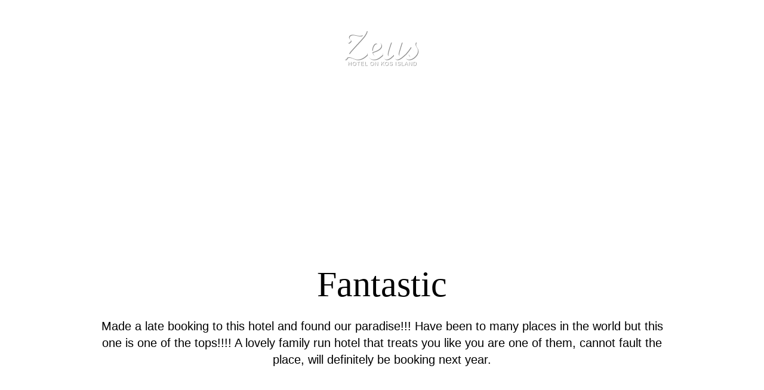

--- FILE ---
content_type: text/html; charset=UTF-8
request_url: http://www.zeushotel.gr/reviews/fantastic-3/
body_size: 29571
content:
<!DOCTYPE html>
<html xmlns="http://www.w3.org/1999/xhtml" xml:lang="en" lang="en">
<head>
	<!--<meta name="viewport" content="width=device-width, initial-scale=1">
	<meta name="description" content="Codibee Theme is a multipurpose WordPress theme which is written to support our prestigious clients. This theme is best recommended for hotels & restuarant in Greece."> -->
	<meta name='robots' content='max-image-preview:large' />
	<style>img:is([sizes="auto" i], [sizes^="auto," i]) { contain-intrinsic-size: 3000px 1500px }</style>
	<script>
/* <![CDATA[ */
window._wpemojiSettings = {"baseUrl":"https:\/\/s.w.org\/images\/core\/emoji\/16.0.1\/72x72\/","ext":".png","svgUrl":"https:\/\/s.w.org\/images\/core\/emoji\/16.0.1\/svg\/","svgExt":".svg","source":{"concatemoji":"http:\/\/www.zeushotel.gr\/wp-includes\/js\/wp-emoji-release.min.js?ver=6.8.3"}};
/*! This file is auto-generated */
!function(s,n){var o,i,e;function c(e){try{var t={supportTests:e,timestamp:(new Date).valueOf()};sessionStorage.setItem(o,JSON.stringify(t))}catch(e){}}function p(e,t,n){e.clearRect(0,0,e.canvas.width,e.canvas.height),e.fillText(t,0,0);var t=new Uint32Array(e.getImageData(0,0,e.canvas.width,e.canvas.height).data),a=(e.clearRect(0,0,e.canvas.width,e.canvas.height),e.fillText(n,0,0),new Uint32Array(e.getImageData(0,0,e.canvas.width,e.canvas.height).data));return t.every(function(e,t){return e===a[t]})}function u(e,t){e.clearRect(0,0,e.canvas.width,e.canvas.height),e.fillText(t,0,0);for(var n=e.getImageData(16,16,1,1),a=0;a<n.data.length;a++)if(0!==n.data[a])return!1;return!0}function f(e,t,n,a){switch(t){case"flag":return n(e,"\ud83c\udff3\ufe0f\u200d\u26a7\ufe0f","\ud83c\udff3\ufe0f\u200b\u26a7\ufe0f")?!1:!n(e,"\ud83c\udde8\ud83c\uddf6","\ud83c\udde8\u200b\ud83c\uddf6")&&!n(e,"\ud83c\udff4\udb40\udc67\udb40\udc62\udb40\udc65\udb40\udc6e\udb40\udc67\udb40\udc7f","\ud83c\udff4\u200b\udb40\udc67\u200b\udb40\udc62\u200b\udb40\udc65\u200b\udb40\udc6e\u200b\udb40\udc67\u200b\udb40\udc7f");case"emoji":return!a(e,"\ud83e\udedf")}return!1}function g(e,t,n,a){var r="undefined"!=typeof WorkerGlobalScope&&self instanceof WorkerGlobalScope?new OffscreenCanvas(300,150):s.createElement("canvas"),o=r.getContext("2d",{willReadFrequently:!0}),i=(o.textBaseline="top",o.font="600 32px Arial",{});return e.forEach(function(e){i[e]=t(o,e,n,a)}),i}function t(e){var t=s.createElement("script");t.src=e,t.defer=!0,s.head.appendChild(t)}"undefined"!=typeof Promise&&(o="wpEmojiSettingsSupports",i=["flag","emoji"],n.supports={everything:!0,everythingExceptFlag:!0},e=new Promise(function(e){s.addEventListener("DOMContentLoaded",e,{once:!0})}),new Promise(function(t){var n=function(){try{var e=JSON.parse(sessionStorage.getItem(o));if("object"==typeof e&&"number"==typeof e.timestamp&&(new Date).valueOf()<e.timestamp+604800&&"object"==typeof e.supportTests)return e.supportTests}catch(e){}return null}();if(!n){if("undefined"!=typeof Worker&&"undefined"!=typeof OffscreenCanvas&&"undefined"!=typeof URL&&URL.createObjectURL&&"undefined"!=typeof Blob)try{var e="postMessage("+g.toString()+"("+[JSON.stringify(i),f.toString(),p.toString(),u.toString()].join(",")+"));",a=new Blob([e],{type:"text/javascript"}),r=new Worker(URL.createObjectURL(a),{name:"wpTestEmojiSupports"});return void(r.onmessage=function(e){c(n=e.data),r.terminate(),t(n)})}catch(e){}c(n=g(i,f,p,u))}t(n)}).then(function(e){for(var t in e)n.supports[t]=e[t],n.supports.everything=n.supports.everything&&n.supports[t],"flag"!==t&&(n.supports.everythingExceptFlag=n.supports.everythingExceptFlag&&n.supports[t]);n.supports.everythingExceptFlag=n.supports.everythingExceptFlag&&!n.supports.flag,n.DOMReady=!1,n.readyCallback=function(){n.DOMReady=!0}}).then(function(){return e}).then(function(){var e;n.supports.everything||(n.readyCallback(),(e=n.source||{}).concatemoji?t(e.concatemoji):e.wpemoji&&e.twemoji&&(t(e.twemoji),t(e.wpemoji)))}))}((window,document),window._wpemojiSettings);
/* ]]> */
</script>
<style id='wp-emoji-styles-inline-css'>

	img.wp-smiley, img.emoji {
		display: inline !important;
		border: none !important;
		box-shadow: none !important;
		height: 1em !important;
		width: 1em !important;
		margin: 0 0.07em !important;
		vertical-align: -0.1em !important;
		background: none !important;
		padding: 0 !important;
	}
</style>
<link rel='stylesheet' id='wp-block-library-css' href='http://www.zeushotel.gr/wp-includes/css/dist/block-library/style.min.css?ver=6.8.3' media='all' />
<style id='classic-theme-styles-inline-css'>
/*! This file is auto-generated */
.wp-block-button__link{color:#fff;background-color:#32373c;border-radius:9999px;box-shadow:none;text-decoration:none;padding:calc(.667em + 2px) calc(1.333em + 2px);font-size:1.125em}.wp-block-file__button{background:#32373c;color:#fff;text-decoration:none}
</style>
<style id='global-styles-inline-css'>
:root{--wp--preset--aspect-ratio--square: 1;--wp--preset--aspect-ratio--4-3: 4/3;--wp--preset--aspect-ratio--3-4: 3/4;--wp--preset--aspect-ratio--3-2: 3/2;--wp--preset--aspect-ratio--2-3: 2/3;--wp--preset--aspect-ratio--16-9: 16/9;--wp--preset--aspect-ratio--9-16: 9/16;--wp--preset--color--black: #000000;--wp--preset--color--cyan-bluish-gray: #abb8c3;--wp--preset--color--white: #ffffff;--wp--preset--color--pale-pink: #f78da7;--wp--preset--color--vivid-red: #cf2e2e;--wp--preset--color--luminous-vivid-orange: #ff6900;--wp--preset--color--luminous-vivid-amber: #fcb900;--wp--preset--color--light-green-cyan: #7bdcb5;--wp--preset--color--vivid-green-cyan: #00d084;--wp--preset--color--pale-cyan-blue: #8ed1fc;--wp--preset--color--vivid-cyan-blue: #0693e3;--wp--preset--color--vivid-purple: #9b51e0;--wp--preset--gradient--vivid-cyan-blue-to-vivid-purple: linear-gradient(135deg,rgba(6,147,227,1) 0%,rgb(155,81,224) 100%);--wp--preset--gradient--light-green-cyan-to-vivid-green-cyan: linear-gradient(135deg,rgb(122,220,180) 0%,rgb(0,208,130) 100%);--wp--preset--gradient--luminous-vivid-amber-to-luminous-vivid-orange: linear-gradient(135deg,rgba(252,185,0,1) 0%,rgba(255,105,0,1) 100%);--wp--preset--gradient--luminous-vivid-orange-to-vivid-red: linear-gradient(135deg,rgba(255,105,0,1) 0%,rgb(207,46,46) 100%);--wp--preset--gradient--very-light-gray-to-cyan-bluish-gray: linear-gradient(135deg,rgb(238,238,238) 0%,rgb(169,184,195) 100%);--wp--preset--gradient--cool-to-warm-spectrum: linear-gradient(135deg,rgb(74,234,220) 0%,rgb(151,120,209) 20%,rgb(207,42,186) 40%,rgb(238,44,130) 60%,rgb(251,105,98) 80%,rgb(254,248,76) 100%);--wp--preset--gradient--blush-light-purple: linear-gradient(135deg,rgb(255,206,236) 0%,rgb(152,150,240) 100%);--wp--preset--gradient--blush-bordeaux: linear-gradient(135deg,rgb(254,205,165) 0%,rgb(254,45,45) 50%,rgb(107,0,62) 100%);--wp--preset--gradient--luminous-dusk: linear-gradient(135deg,rgb(255,203,112) 0%,rgb(199,81,192) 50%,rgb(65,88,208) 100%);--wp--preset--gradient--pale-ocean: linear-gradient(135deg,rgb(255,245,203) 0%,rgb(182,227,212) 50%,rgb(51,167,181) 100%);--wp--preset--gradient--electric-grass: linear-gradient(135deg,rgb(202,248,128) 0%,rgb(113,206,126) 100%);--wp--preset--gradient--midnight: linear-gradient(135deg,rgb(2,3,129) 0%,rgb(40,116,252) 100%);--wp--preset--font-size--small: 13px;--wp--preset--font-size--medium: 20px;--wp--preset--font-size--large: 36px;--wp--preset--font-size--x-large: 42px;--wp--preset--spacing--20: 0.44rem;--wp--preset--spacing--30: 0.67rem;--wp--preset--spacing--40: 1rem;--wp--preset--spacing--50: 1.5rem;--wp--preset--spacing--60: 2.25rem;--wp--preset--spacing--70: 3.38rem;--wp--preset--spacing--80: 5.06rem;--wp--preset--shadow--natural: 6px 6px 9px rgba(0, 0, 0, 0.2);--wp--preset--shadow--deep: 12px 12px 50px rgba(0, 0, 0, 0.4);--wp--preset--shadow--sharp: 6px 6px 0px rgba(0, 0, 0, 0.2);--wp--preset--shadow--outlined: 6px 6px 0px -3px rgba(255, 255, 255, 1), 6px 6px rgba(0, 0, 0, 1);--wp--preset--shadow--crisp: 6px 6px 0px rgba(0, 0, 0, 1);}:where(.is-layout-flex){gap: 0.5em;}:where(.is-layout-grid){gap: 0.5em;}body .is-layout-flex{display: flex;}.is-layout-flex{flex-wrap: wrap;align-items: center;}.is-layout-flex > :is(*, div){margin: 0;}body .is-layout-grid{display: grid;}.is-layout-grid > :is(*, div){margin: 0;}:where(.wp-block-columns.is-layout-flex){gap: 2em;}:where(.wp-block-columns.is-layout-grid){gap: 2em;}:where(.wp-block-post-template.is-layout-flex){gap: 1.25em;}:where(.wp-block-post-template.is-layout-grid){gap: 1.25em;}.has-black-color{color: var(--wp--preset--color--black) !important;}.has-cyan-bluish-gray-color{color: var(--wp--preset--color--cyan-bluish-gray) !important;}.has-white-color{color: var(--wp--preset--color--white) !important;}.has-pale-pink-color{color: var(--wp--preset--color--pale-pink) !important;}.has-vivid-red-color{color: var(--wp--preset--color--vivid-red) !important;}.has-luminous-vivid-orange-color{color: var(--wp--preset--color--luminous-vivid-orange) !important;}.has-luminous-vivid-amber-color{color: var(--wp--preset--color--luminous-vivid-amber) !important;}.has-light-green-cyan-color{color: var(--wp--preset--color--light-green-cyan) !important;}.has-vivid-green-cyan-color{color: var(--wp--preset--color--vivid-green-cyan) !important;}.has-pale-cyan-blue-color{color: var(--wp--preset--color--pale-cyan-blue) !important;}.has-vivid-cyan-blue-color{color: var(--wp--preset--color--vivid-cyan-blue) !important;}.has-vivid-purple-color{color: var(--wp--preset--color--vivid-purple) !important;}.has-black-background-color{background-color: var(--wp--preset--color--black) !important;}.has-cyan-bluish-gray-background-color{background-color: var(--wp--preset--color--cyan-bluish-gray) !important;}.has-white-background-color{background-color: var(--wp--preset--color--white) !important;}.has-pale-pink-background-color{background-color: var(--wp--preset--color--pale-pink) !important;}.has-vivid-red-background-color{background-color: var(--wp--preset--color--vivid-red) !important;}.has-luminous-vivid-orange-background-color{background-color: var(--wp--preset--color--luminous-vivid-orange) !important;}.has-luminous-vivid-amber-background-color{background-color: var(--wp--preset--color--luminous-vivid-amber) !important;}.has-light-green-cyan-background-color{background-color: var(--wp--preset--color--light-green-cyan) !important;}.has-vivid-green-cyan-background-color{background-color: var(--wp--preset--color--vivid-green-cyan) !important;}.has-pale-cyan-blue-background-color{background-color: var(--wp--preset--color--pale-cyan-blue) !important;}.has-vivid-cyan-blue-background-color{background-color: var(--wp--preset--color--vivid-cyan-blue) !important;}.has-vivid-purple-background-color{background-color: var(--wp--preset--color--vivid-purple) !important;}.has-black-border-color{border-color: var(--wp--preset--color--black) !important;}.has-cyan-bluish-gray-border-color{border-color: var(--wp--preset--color--cyan-bluish-gray) !important;}.has-white-border-color{border-color: var(--wp--preset--color--white) !important;}.has-pale-pink-border-color{border-color: var(--wp--preset--color--pale-pink) !important;}.has-vivid-red-border-color{border-color: var(--wp--preset--color--vivid-red) !important;}.has-luminous-vivid-orange-border-color{border-color: var(--wp--preset--color--luminous-vivid-orange) !important;}.has-luminous-vivid-amber-border-color{border-color: var(--wp--preset--color--luminous-vivid-amber) !important;}.has-light-green-cyan-border-color{border-color: var(--wp--preset--color--light-green-cyan) !important;}.has-vivid-green-cyan-border-color{border-color: var(--wp--preset--color--vivid-green-cyan) !important;}.has-pale-cyan-blue-border-color{border-color: var(--wp--preset--color--pale-cyan-blue) !important;}.has-vivid-cyan-blue-border-color{border-color: var(--wp--preset--color--vivid-cyan-blue) !important;}.has-vivid-purple-border-color{border-color: var(--wp--preset--color--vivid-purple) !important;}.has-vivid-cyan-blue-to-vivid-purple-gradient-background{background: var(--wp--preset--gradient--vivid-cyan-blue-to-vivid-purple) !important;}.has-light-green-cyan-to-vivid-green-cyan-gradient-background{background: var(--wp--preset--gradient--light-green-cyan-to-vivid-green-cyan) !important;}.has-luminous-vivid-amber-to-luminous-vivid-orange-gradient-background{background: var(--wp--preset--gradient--luminous-vivid-amber-to-luminous-vivid-orange) !important;}.has-luminous-vivid-orange-to-vivid-red-gradient-background{background: var(--wp--preset--gradient--luminous-vivid-orange-to-vivid-red) !important;}.has-very-light-gray-to-cyan-bluish-gray-gradient-background{background: var(--wp--preset--gradient--very-light-gray-to-cyan-bluish-gray) !important;}.has-cool-to-warm-spectrum-gradient-background{background: var(--wp--preset--gradient--cool-to-warm-spectrum) !important;}.has-blush-light-purple-gradient-background{background: var(--wp--preset--gradient--blush-light-purple) !important;}.has-blush-bordeaux-gradient-background{background: var(--wp--preset--gradient--blush-bordeaux) !important;}.has-luminous-dusk-gradient-background{background: var(--wp--preset--gradient--luminous-dusk) !important;}.has-pale-ocean-gradient-background{background: var(--wp--preset--gradient--pale-ocean) !important;}.has-electric-grass-gradient-background{background: var(--wp--preset--gradient--electric-grass) !important;}.has-midnight-gradient-background{background: var(--wp--preset--gradient--midnight) !important;}.has-small-font-size{font-size: var(--wp--preset--font-size--small) !important;}.has-medium-font-size{font-size: var(--wp--preset--font-size--medium) !important;}.has-large-font-size{font-size: var(--wp--preset--font-size--large) !important;}.has-x-large-font-size{font-size: var(--wp--preset--font-size--x-large) !important;}
:where(.wp-block-post-template.is-layout-flex){gap: 1.25em;}:where(.wp-block-post-template.is-layout-grid){gap: 1.25em;}
:where(.wp-block-columns.is-layout-flex){gap: 2em;}:where(.wp-block-columns.is-layout-grid){gap: 2em;}
:root :where(.wp-block-pullquote){font-size: 1.5em;line-height: 1.6;}
</style>
<link rel='stylesheet' id='reset-css' href='http://www.zeushotel.gr/wp-content/themes/cdbthm/styles/meyer-reset/reset.min.css' media='all' />
<link rel='stylesheet' id='main_style-css' href='http://www.zeushotel.gr/wp-content/themes/cdbthm/style.css' media='all' />
<style id='main_style-inline-css'>

			body { font-family: Raleway, sans-serif; font-weight: 300!important; font-size: 2rem!important; line-height: 2.8rem!important;  }
			h1, .h1, h2, .h2, h3, .h3, h4, .h4, h5, .h5, h6, .h6 { font-family: Roboto Slab, serif; margin-bottom: 20px; }

			a { color: #708090; }
			h1 a:hover, .h1 a:hover, h2 a:hover, .h2 a:hover, h3 a:hover, .h3 a:hover, h4 a:hover, .h4 a:hover, h5 a:hover, .h5 a:hover, h6 a:hover, .h6 a:hover { color:#708090; }
			/*******************/
			/* GENERIC CLASSES */
			/*******************/
			header.site-header { background-color: transparent; color: #FFFFFF; padding: 20px 0 0 0; }
			header.site-header.burger_full .nav_select > .logo {padding: 20px 0 0 0;}
			header.site-header.fixed.vertical { }
			header.site-header.fixed.vertical.left {  }
			header.site-header.fixed.vertical.right {  }
			header.site-header a { color: #FFFFFF; }
			header.site-header a:hover { color: #FFFFFF; }
			header.site-header.minimize.sticky { background-color: #FFFFFF; }
			header.site-header.minimize.sticky a,
			header.site-header.minimize.sticky .component_hotel-tel { color: #000000; }

			header.vertical { height: auto!important; }
			.sticky span.menu-image-title > img{ width: 100px;}
			li > a > button { 	background-color: #4CAF50; /* Green */
								border: none;
								color: white;
								padding: 15px 32px;
								text-align: center;
								text-decoration: none;
								display: inline-block;
								font-size: 16px;
								margin: 4px 2px;
								cursor: pointer;
							}
			/*.secondary_nav {
				text-align:	;
				background: transparent!important;
				padding: 0 0 0 0;
			}
			
			.secondary_nav a {
				color: transparent!important;
			}
			.secondary_nav a:hover {
				color: transparent!important;
			}
			*/
			#nav_burger span {
    			background-color: #000000;
 			}
			.nav_burger span, .nav_burger span::before, .nav_burger span::after { background-color: #FFFFFF; }
			.nav-menu { font-family: inherit;  font-size: rem;}
			.nav-menu .swipe li a { color: #FFFFFF; }
			.nav-menu .swipe li a:hover, .nav-menu .swipe li a:focus { color: #FFFFFF!important; }
			.nav-menu .swipe li a::before { color: #708090!important; border-bottom-color: #FFFFFF!important; }
            .nav-menu .underline li a { color: #FFFFFF; }

            .nav-menu ul:not(.underline) a:hover,
            .nav-menu ul:not(.underline) li.current-menu-parent > a,
            .nav-menu ul:not(.underline) li.current-menu-item a
            .nav-menu ul:not(.dots) a:hover,
            .nav-menu ul:not(.dots) li.current-menu-parent > a,
            .nav-menu ul:not(.dots) li.current-menu-item a { color: #708090; }

			.nav-menu .current-menu-item > a,
			.nav-menu li > a:hover,
            .nav-menu li > a:focus { color: #FFFFFF!important; }


            .nav-menu .underline .current-menu-item a,
			.nav-menu .underline li a:hover,
            .nav-menu .underline li a:focus { color: #FFFFFF!important; }

            .nav-menu .dots .current-menu-item a,
			.nav-menu .dots li a:hover,
            .nav-menu .dots li a:focus { color: #FFFFFF!important; }


            .nav-menu .underline li > a:hover::before,
            .nav-menu .underline li > a:focus::before,
            .nav-menu .underline li > a.active::before,
            .nav-menu .underline .current-menu-parent > a::before,
			.nav-menu .underline .current-menu-item > a::before { background-color: #FFFFFF!important; }


			.nav-menu .dots .current-menu-item a::before,
			.nav-menu .dots li a:hover::before,
			.nav-menu .dots li a:focus::before,
			.nav-menu .dots li a.active::before { color: #FFFFFF; text-shadow: 10px 0 #FFFFFF, -10px 0 #FFFFFF; }


			.sticky .nav-menu .underline li a::before,
			.trans_bg .nav-menu .underline li a::before { color: #000000!important; }

			.sticky .nav-menu .current-menu-item > a,
			.sticky .nav-menu .current-menu-parent > a,
			.sticky .nav-menu li a:hover,
			.sticky .nav-menu li a:focus,
            .trans_bg .nav-menu .current-menu-item > a { color: #000000!important; }


			.sticky .nav-menu .underline .current-menu-item > a::before,
			.sticky .nav-menu .underline .current-menu-parent > a::before,
			.trans_bg .nav-menu .underline .current-menu-item > a::before,
			.trans_bg .nav-menu .underline .current-menu-parent > a::before,
			.sticky .nav-menu .underline li > a:hover::before,
			.sticky .nav-menu .underline li > a:focus::before,
			.sticky .nav-menu .underline li > a.active::before,
			.trans_bg .nav-menu .underline li > a:hover::before,
			.trans_bg .nav-menu .underline li > a.active::before,
			.trans_bg .nav-menu .underline li > a:focus::before { background-color: #000000!important; }

			.sticky .nav-menu .dots .current-menu-item > a::before,
			.sticky .nav-menu .dots .current-menu-parent > a::before,
			.trans_bg .nav-menu .dots .current-menu-item > a::before,
			.trans_bg .nav-menu .dots .current-menu-parent > a::before,
			.sticky .nav-menu .dots li > a:hover::before,
			.sticky .nav-menu .dots li > a:focus::before,
			.sticky .nav-menu .dots li > a.active::before,
			.trans_bg .nav-menu .dots li > a:hover::before,
			.trans_bg .nav-menu .dots li > a.active::before,
			.trans_bg .nav-menu .dots li > a:focus::before {
				color: #000000;
				text-shadow: 10px 0 #000000, -10px 0 #000000;
			}



            /****** SUBMENU ******/

			.sub-menu {
				background-color: transparent;
			}

			.nav-menu .sub-menu li:not(.current-menu-item) > a:not(:hover) {
				color: transparent!important;
			}

            .nav-menu ul:not(.underline) .sub-menu > li > a:hover,
            .nav-menu ul:not(.dots) .sub-menu > li > a:hover,
            .nav-menu ul:not(.underline) .sub-menu > .current-menu-item > a,
            .nav-menu ul:not(.dots) .sub-menu > .current-menu-item > a {
				color: transparent!important;
			}


            /*CASE: underline effect for general headers */

			.nav-menu .underline .sub-menu > li > a:hover::before,
			.nav-menu .underline .sub-menu > li > a:focus::before,
			.nav-menu .underline .sub-menu > .current-menu-item > a::before {
                background-color: transparent!important;
			}


            /*CASE: dots effect for general headers */

            .nav-menu .dots .sub-menu > li > a:hover::before,
            .nav-menu .dots .sub-menu > li > a:focus::before,
			.nav-menu .dots .sub-menu > .current-menu-item > a::before {
                color: transparent!important;
                text-shadow: 10px 0 transparent, -10px 0 transparent;
            }


            /*CASE: underline effect for minimize/transparent */

			.sticky .nav-menu .underline .sub-menu > li > a:hover::before,
			.sticky .nav-menu .underline .sub-menu > li > a:focus::before,
			.sticky .nav-menu .underline .sub-menu > .current-menu-item > a::before,
			.trans_bg .nav-menu .underline .sub-menu > li > a:hover::before,
			.trans_bg .nav-menu .underline .sub-menu > li > a:focus::before,
			.trans_bg .nav-menu .underline .sub-menu > .current-menu-item > a::before {
				background-color: #000000!important;
            }


            /*CASE: dots effect for minimize/transparent */

            .sticky .nav-menu .dots .sub-menu > li > a:hover::before,
			.sticky .nav-menu .dots .sub-menu > li > a:focus::before,
			.sticky .nav-menu .dots .sub-menu > .current-menu-item > a::before,
			.trans_bg .nav-menu .dots .sub-menu > li > a:hover::before,
			.trans_bg .nav-menu .dots .sub-menu > li > a:focus::before,
			.trans_bg .nav-menu .dots .sub-menu > .current-menu-item > a::before {
                color: #000000!important;
                text-shadow: 10px 0 #000000, -10px 0 #000000;
            }


			.component_book-now > a {
				background-color: transparent;
				color: transparent!important;
			}

			.component_book-now:hover > a {
				background-color: transparent;
				color: transparent!important;
			}

			.langs__trigger .langs {
				background-color: #FFFFFF;
            }

            .langs__trigger .langs > ul > li > a {
				color: transparent;
            }

            .langs__trigger .langs > ul > li > a:hover {
				color: #708090;
            }



            @media screen and (max-width: 960px) {
                .site-header:not(.minimize),
				.site-header:not(.transparent) {
					background: #486275!important;
                }

                .site-header.minimize,
                .site-header.transparent {
                    background: #FFFFFF!important;
                }

				.minimize .nav-menu li:not(.current-menu-parent):not(.current-menu-item) a,
				.transparent .nav-menu li:not(.current-menu-parent):not(.current-menu-item) a {
					color: #000000!important;
				}

				.minimize .nav-menu li a:hover,
				.minimize .nav-menu li a:focus,
				.minimize .nav-menu li.current-menu-parent a,
				.transparent .nav-menu li a:hover,
				.transparent .nav-menu li a:focus,
				.transparent .nav-menu li.current-menu-parent a {
					color: #000000!important;
				}

				header.site-header.transparent a,
				header.site-header.minimize a {
					color: #000000!important;
				}

				.site-header:not(.minimize):not(.transparent) .nav-menu li > a,
				.site-header:not(.minimize):not(.transparent) a {
					color: #FFFFFF;
				}

				.site-header:not(.minimize):not(.transparent) .social a {
					color: #FFFFFF!important;
				}

				.site-header:not(.minimize):not(.transparent) .nav-menu li > a:hover,
				.site-header:not(.minimize):not(.transparent) .nav-menu li > a:focus,
				.site-header:not(.minimize):not(.transparent) .nav-menu .current-menu-parent > a,
				.site-header:not(.minimize):not(.transparent) .nav-menu .current-menu-item > a,
				.site-header:not(.minimize):not(.transparent) a:hover,
				.site-header:not(.minimize):not(.transparent) a:focus {
					color: #FFFFFF!important;
				}

				.site-header:not(.minimize):not(.transparent) .nav-menu .underline .current-menu-item > a::before,
				.site-header:not(.minimize):not(.transparent) .nav-menu .underline li > a:hover::before,
				.site-header:not(.minimize):not(.transparent) .nav-menu .underline li > a.active::before,
				.site-header:not(.minimize):not(.transparent) .nav-menu .underline li > a:focus::before {
					background-color: #FFFFFF!important;
				}

				.site-header:not(.minimize):not(.transparent) .nav-menu .dots .current-menu-item > a::before,
				.site-header:not(.minimize):not(.transparent) .nav-menu .dots li > a:hover::before,
				.site-header:not(.minimize):not(.transparent) .nav-menu .dots li > a.active::before,
				.site-header:not(.minimize):not(.transparent) .nav-menu .dots li > a:focus::before {
					color: #FFFFFF!important;
					text-shadow: 10px 0 #FFFFFF, -10px 0 #FFFFFF;
                }


                /*** SUBMENU in all headers except minimize/transparent < 960 ****/

                .site-header:not(.minimize):not(.transparent) .sub-menu {
                    background-color: #FFFFFF;
                }

                .site-header:not(.minimize):not(.transparent) .nav-menu .sub-menu > li > a {
                    color: #486275!important;
                }

                .site-header:not(.minimize):not(.transparent) .nav-menu .sub-menu > li > a:hover,
                .site-header:not(.minimize):not(.transparent) .nav-menu .sub-menu > li > a:focus {
                    color: #486275!important;
                }


                .site-header:not(.minimize):not(.transparent) .nav-menu .underline .sub-menu > li > a:hover::before,
                .site-header:not(.minimize):not(.transparent) .nav-menu .underline .sub-menu > li > a:focus::before,
                .site-header:not(.minimize):not(.transparent) .nav-menu .underline .sub-menu > .current-menu-item > a::before {
                    background-color: #486275!important;
                }

                .site-header:not(.minimize):not(.transparent) .nav-menu .dots .sub-menu > li > a:hover::before,
                .site-header:not(.minimize):not(.transparent) .nav-menu .dots .sub-menu > li > a:focus::before,
                .site-header:not(.minimize):not(.transparent) .nav-menu .dots .sub-menu > .current-menu-item > a::before {
                    color: #486275!important;
					text-shadow: 10px 0 #486275, -10px 0 #486275;
                }


                /**** MINIMIZE and TRANSPARENT for devices < 960px ****/

                .site-header.minimize .nav-menu li > a,
                .site-header.transparent .nav-menu li > a {
					color: #000000;
				}

				.site-header.minimize .nav-menu li > a:hover,
				.site-header.transparent .nav-menu li > a:hover,
				.site-header.minimize .nav-menu li > a:focus,
				.site-header.transparent .nav-menu li > a:focus,
				.site-header.minimize .nav-menu li.current-menu-item > a,
				.site-header.transparent .nav-menu li.current-menu-item > a {
					color: #000000!important;
				}

				.site-header.minimize .nav-menu .underline .current-menu-item > a::before,
				.site-header.transparent .nav-menu .underline .current-menu-item > a::before,
				.site-header.minimize .nav-menu .underline .current-menu-parent > a::before,
				.site-header.transparent .nav-menu .underline .current-menu-parent > a::before,
				.site-header.minimize .nav-menu .underline li > a:hover::before,
				.site-header.transparent .nav-menu .underline li > a:hover::before,
				.site-header.minimize .nav-menu .underline li > a:focus::before,
				.site-header.transparent .nav-menu .underline li > a:focus::before,
				.site-header.minimize .nav-menu .underline li > a.active::before,
				.site-header.transparent .nav-menu .underline li > a.active::before {
					background-color: #000000!important;
				}

				.site-header.minimize .nav-menu .dots .current-menu-item > a::before,
                .site-header.transparent .nav-menu .dots .current-menu-item > a::before,
                .site-header.minimize .nav-menu .dots .current-menu-parent > a::before,
				.site-header.transparent .nav-menu .dots .current-menu-parent > a::before,
				.site-header.minimize .nav-menu .dots li > a:hover::before,
				.site-header.transparent .nav-menu .dots li > a:hover::before,
				.site-header.minimize .nav-menu .dots li > a:focus::before,
				.site-header.transparent .nav-menu .dots li > a:focus::before,
				.site-header.minimize .nav-menu .dots li > a.active::before,
				.site-header.transparent .nav-menu .dots li > a.active::before {
					color: #000000!important;
					text-shadow: 10px 0 #000000, -10px 0 #000000;
                }

                /* SUBMENU in MINIMIZE & TRANSPARENT */
                .site-header.minimize .sub-menu,
                .site-header.transparent .sub-menu {
                    background-color: #000000;
                }

                .site-header.minimize .nav-menu ul:not(.underline) .sub-menu > li:not(.current-menu-item) > a,
                .site-header.transparent .nav-menu ul:not(.underline) .sub-menu > li:not(.current-menu-item) > a,
                .site-header.minimize .nav-menu .underline .sub-menu > li > a,
                .site-header.transparent .nav-menu .underline .sub-menu > li > a {
                    color: #FFFFFF!important;
                }

                .site-header.minimize .nav-menu .underline .sub-menu > .current-menu-item > a::before,
                .site-header.transparent .nav-menu .underline .sub-menu > .current-menu-item > a::before {
                    background-color: #FFFFFF!important;
                }

                .site-header.minimize .nav-menu ul:not(.underline) .sub-menu > li > a:hover,
                .site-header.transparent .nav-menu ul:not(.underline) .sub-menu > li > a:hover,
                .site-header.minimize .nav-menu ul:not(.underline) .sub-menu > .current-menu-item > a,
                .site-header.minimize .nav-menu ul:not(.underline) .sub-menu > li > a:focus,
                .site-header.transparent .nav-menu ul:not(.underline) .sub-menu > li > a:focus,
                .site-header.transparent .nav-menu ul:not(.underline) .sub-menu > .current-menu-item > a {
                    color: #000000!important;
                }

                /*** SUBMENU underline ***/

                .site-header.minimize .nav-menu .underline .sub-menu > li > a:hover::before,
                .site-header.transparent .nav-menu .underline .sub-menu > li > a:hover::before,
                .site-header.minimize .nav-menu .underline .sub-menu > li > a:focus::before,
                .site-header.transparent .nav-menu .underline .sub-menu > li > a:focus::before,
                .site-header.minimize .nav-menu .underline .sub-menu > .current-menu-item > a::before,
                .site-header.transparent .nav-menu .underline .sub-menu > .current-menu-item > a::before {
                    background-color: #FFFFFF!important;
                }


                /*** SUBMENU dots ***/

                .site-header.minimize .nav-menu .dots .sub-menu > li > a:hover::before,
                .site-header.transparent .nav-menu .dots .sub-menu > li > a:hover::before,
                .site-header.minimize .nav-menu .dots .sub-menu > li > a:focus::before,
                .site-header.transparent .nav-menu .dots .sub-menu > li > a:focus::before,
                .site-header.minimize .nav-menu .dots .sub-menu > .current-menu-item > a::before,
                .site-header.transparent .nav-menu .dots .sub-menu > .current-menu-item > a::before {
                    color: #000000!important;
                    text-shadow: 10px 0 #000000, -10px 0 #000000;
                }
            }


			footer.site-footer { background-color: #55666b; color: #FFFFFF; padding: 40px 0 0 0; margin: 0 0 0 0; }
			footer.site-footer.sep--shortline::before,
			footer.site-footer.sep--shortline_double::before,
			footer.site-footer.sep--shortline_double::after { background-color: #FFFFFF; }
			footer.site-footer a {
				color: #FFFFFF;
			}
			footer.site-footer a:hover,
			footer.site-footer a:focus { color: #FFFFFF; }
			footer.site-footer .credits svg { fill: #FFFFFF!important; }
			.credits svg { fill: #FFFFFF!important; }
			aside#aside.horizontal { color: #FFFFFF; background-color: transparent; }
			aside#aside.vertical .inner > div { color: #FFFFFF; background-color: transparent; }
				aside#aside .inner > div a { color: #FFFFFF; }
				aside#aside .inner > div svg { fill: #FFFFFF; }
					aside#aside .inner > div a:hover, aside#aside .inner > div a:focus { color: #708090; }
					aside#aside .inner > div svg:hover, aside#aside .inner > div svg:focus { fill: #708090; }
					aside#aside .inner > div.res_request_button { background-color: transparent; }

			section[class*=included] { padding: 80px 20px 80px 20px; }
			section h1 {
				font-weight: normal;
			}
			section h2 {
				font-weight: normal;
			}


			.site-footer .social a, .site-footer .social span a {
				color: !important;
			}
			
			.site-footer .social a path {
				fill: !important;
			}

			.site-footer .social a:hover,
			.site-footer .social a:hover {
				color: #FFFFFF!important;
			}
			
			.site-footer .social a:hover path {
				fill: #FFFFFF!important;
			}

			.social   { padding: 20px 0px 20px 0; }
			.social a { color: !important; }
				.social a:hover { color: !important; }
			.social_general_button + span {
				background: transparent;
			}
			.social.footer_social a:hover { color: #FFFFFF!important; }
			.social a svg {
				fill: !important;

			}
			.social a svg:hover {
				fill: !important;

			}
			.social.footer_social a { color: !important; }
			.social.footer_social a svg {
				fill: !important;
			}

			.social.footer_social a svg:hover {
				fill: #FFFFFF!important;
			}


			/* LOAD DIFFERENT FONT-FAMILY FOR SLIDER MOTTO FIRST LINE */
			.slide .header_image_title > .slider__motto--first-line {
				font-family: Raleway, sans-serif;
			}


			/* GDPR Panel */
			/* Inherit the Body Font Family */
			.scw-cookie {
				font-family: Raleway, sans-serif;
			}

			/* change the color of links & button in COOKIES PANEL */
			.scw-cookie-btn,
			.scw-cookie-switch.checked {
				background-color: transparent;
				transition: background-color 0.3s ease;
			}

			.cookie-message-links > div:nth-child(1) > a:before,
			.cookie-message-links > #cookieSettings:before {
				background-color: transparent;
				transition: width 0.3s ease,
							background-color 0.3s ease;
			}


			.scw-cookie-btn:hover,
			.scw-cookie-btn:focus,
			.cookie-message-links > div:nth-child(1) > a:hover:before,
			.cookie-message-links > div:nth-child(1) > a:focus:before,
			.cookie-message-links > #cookieSettings:hover:before,
			.cookie-message-links > #cookieSettings:focus:before {
				background: transparent;
			}

			.scw-cookie-btn:hover,
			.scw-cookie-btn:focus {
				color: transparent;
			}

			div#cookieSettings,
			.scw-cookie-content a {
				color: transparent;
				transition: color 0.3s ease;
			}

			#cookieSettings:hover,
			#cookieSettings:focus,
			.scw-cookie-content a:hover,
			.scw-cookie-content a:focus {
				color: transparent;
			}

			.privacy_policy:hover > a,
			.privacy_policy:focus > a,
			.cookies_policy:hover > a,
			.cookies_policy:focus > a {
				color: #FFFFFF;
			}






			/**************************/
			/* GENERIC LAYOUT CLASSES */
			/**************************/
			/****************/
			/* ENTRY STYLES */
			/****************/
			/* Hentry */
			.dark .hentry.box {
				background: #708090;
			}
			/* Gallery */
			.gallery-item a { background-color: #708090; }
			/* Pricelist */
			.pricelist .thead li { width: calc(100% / 1) }
			.pricelist .tbody .room_name + span > span { width: calc(100% / 1) }
			.pricelist .tbody > span > span { width: calc(100% / 1) }
			/* reservation-form */
			.reservation a , .reservation .email_form {
				color: #708090;
			}
			#reservationFormSubmit {
				background: #708090;
				transition: all 0.2s ease;
			}
			/* Tap icon */
			.rooms_wrapper .tap_icon, .pages_wrapper .tap_icon {
				fill: #FFFFFF!important;
			}
			.rooms_wrapper #tap, .pages_wrapper #tap {
				background-color:  transparent;
			}
			/********************/
			/*    Scroll TOP    */
			/********************/
			.scroll_top {
				background: #000000;
				color: #FFFFFF;
			}

			/************************/
			/* Travel Agency Plugin */
			/************************/
			.bgcolor-light .tour_stops .line li span, .bgcolor-light .tour_stops .line li span::after {
				background: #212121;
			 }
			.bgcolor-dark .tour_stops .line li span, .bgcolor-dark .tour_stops .line li span::after {
				background: #FFF;
			 }
			.bgcolor-accent .tour_stops .line li span, .bgcolor-accent .tour_stops .line li span::after {
				background: #FFF;
			 }
				.bgcolor-light .tour_stops .line li span:hover::before, .bgcolor-light .tour_stops .line li span:focus::before {
					background: #FFF;
				}
				.bgcolor-dark .tour_stops .line li span:hover::before, .bgcolor-dark .tour_stops .line li span:focus::before {
					background: #212121;
				}
				.bgcolor-accent .tour_stops .line li span:hover::before, .bgcolor-accent .tour_stops .line li span:focus::before {
					background: #708090;
				}
			/*****Blog archive***/
			.head_blog_title {
				padding: 40px;
			}
			.archive_img img {
				width: 100%;
			}
			.blog_list section {
				padding-bottom: 40px;
			}
			.single-blog {
				padding: 40px;
			}
			.single-blog .desc {
				padding-bottom: 20px;
			}
			.single-blog .blog_info span {
				display: block;
			}
			.num_sync_adult{
				pointer-events: none;
			}
			/********************/
			/* CUSTOM INPUT CSS */
			/********************/
			div.included_185_{color: ;}div.parallax-container.included_185_ .extras .title h1, div.parallax-container.included_185_ .extras .title.h1, div.parallax-container.included_185_ .extras .title h2, div.parallax-container.included_185_ .extras .title.h2 { font-size: calc(4vw + 4vh + 2vmin)!important; font-weight: 400; }div.included_185_ .vimeo_controls > button {	color: ; }div.included_185_ main.desc { margin-top: 0px; }div.included_185_ .title.sep--shortline::after { background-color: ; }div.included_185_ .title.sep--shortline_double::before { background-color: ; }div.included_185_ .title.sep--shortline_double::after { background-color: ; }div.included_185_ .title.sep--faded_edges::after { width: 100%; left: 0; background: linear-gradient(to right, rgba(0, 0, 0, 0), , rgba(0, 0, 0, 0)); }div.included_185_ header svg { fill:; }div.included_185_ .svg-button {}div.included_185_ .button { color: ;}section.included_185_{color: #000000; background-color: #FFFFFF;}section.included_185_ header svg { fill: #000000; }section.included_185_ .corners { fill: #000000; }section.included_185_ .title.sep--shortline::after { background-color: #000000; }section.included_185_ .title.sep--shortline_double::before { background-color: #000000; }section.included_185_ .title.sep--shortline_double::after { background-color: #000000; }section.included_185_ .title.sep--faded_edges::after { width: 50%; left: 25%; background: linear-gradient(to right, rgba(0, 0, 0, 0), #000000, rgba(0, 0, 0, 0)); }section.included_185_ .gMap { margin-top: 0; margin-bottom: 0; }section.included_185_ .pricelist .tbody li.line { border-bottom-color: ; }section.included_185_ .pricelist .tbody li.dotted { border-bottom-color: ; }section.included_185_ .pricelist .tbody li.zebra:nth-child(even) { background-color: rgba(0,0,0,0.125); }section.included_185_ .pricelist .tbody li.reverse_zebra:nth-child(odd) { background-color: rgba(0,0,0,0.125); }section.included_185_ div[class*="facilities"] .cdb-row { border-bottom-color: rgba(0,0,0,0.25); }section.included_185_ a { color: #708090; } section.included_185_ a:hover { color: #708090; } section.included_185_ {}section.included_185_ .title {margin-bottom: 30px;}section.included_185_ .button { color: ;margin-top: 40px; }section.included_185_ .button_book-now { color: initial;}.included_185_ .page .button {}.included_185_ .page .button_book-now {}section.included_185_ .pages_wrapper { margin-top: 0px; 
				margin-bottom: 0px; }section.included_185_ .page.slide .content { background-color: ;}section.included_185_ .pages_wrapper .page {}.included_185_ .pages_wrapper {}.included_185_  .pages_wrapper header.page-title  {line-height: 1; }.included_185_  .pages_wrapper header.page-title svg{}.included_185_ .room .button {}.included_185_ .room .button_book-now {}section.included_185_ .rooms_wrapper {}section.included_185_ .room.slide .content {}section.included_185_ .rooms_wrapper .room {}.included_185_ .rooms {}.included_185_ .rooms_wrapper header.room-title {line-height: 1; }.included_185_  .rooms_wrapper header.room-title svg{}div.included_185_ .vimeo_controls { border-color: transparent  transparent transparent;}div.included_185_ .vimeo_controls:hover { border-color: transparent  transparent transparent;}div.included_185_ .vimeo_controls > button { color: ;}div.included_185_ .vimeo_controls:hover > button { color: ;}body.single-post section {background-color: #FFFFFF;color: #000000;text-align: center;}body.single-post section a {color: #708090;}body.single-post section a:hover {color: #708090;}body.single-post section header h1 {margin-bottom:30px;}body.single-post section {background-color: #FFFFFF;color: #000000;text-align: center;}body.single-post section a {color: #708090;}body.single-post section a:hover {color: #708090;}body.single-post section header h1 {margin-bottom:30px;}footer.site-footer { background-image: url(http://www.zeushotel.gr/wp-content/themes/cdbthm/includes/cdb_theme_options/textures/concrete_seamless.png); }.map_info, .map_info-options ul li:hover:not(:last-child) { background-color:#708090;}.map_info .pin svg { fill: #FFF;}.mfp-fade.mfp-bg.mfp-ready { opacity: 0.98; }

					.mfp-bg.mfp-ready {
					    background: rgba(255,255,255,0.98);
					    opacity: 0.98;
					}

					form.reservation,
					#reservation_form .mfp-close,
					.mfp-iframe-holder .mfp-close,
					.mfp-image-holder .mfp-close { color: #212121!important; }


					#reservation_form input[type=text],
					#reservation_form input[type=date],
					#reservation_form input[type=number],
					#reservation_form input[type=tel],
					#reservation_form input[type=email],
					#reservation_form select,
					#reservation_form textarea {
					  color: #212121!important;
					  border: 1px solid #212121!important;
					}

					#reservation_form textarea { padding: 10px; }


					#reservation_form .required {
					  font-weight: inherit!important;
					}


					#reservationFormSubmit:hover {
					  background: #212121;
					  color: #FFF!important;
					}


					.mfp-arrow-right .mfp-b, .mfp-arrow-right:before {
					      border-left: 27px solid #212121!important;
					}

					.mfp-arrow-right .mfp-a, .mfp-arrow-right:after { border-left: 17px solid #212121!important; }


					.mfp-arrow-left .mfp-b, .mfp-arrow-left:before { border-right: 27px solid #212121!important; }

					.mfp-arrow-left .mfp-a, .mfp-arrow-left:after { border-right: 17px solid #212121!important; }

					.mfp-arrow .mfp-b, .mfp-arrow:before {
					  opacity: 1!important;
					}h1, .h1 { font-size: 6rem!important; }h2, .h2, body.static .header_image_title  , body.static .static_image_title { font-size: 4.5rem!important; }h3, .h3 { font-size: 3.75rem!important; }h4, .h4 { font-size: 2.25rem!important; }h5, .h5 { font-size: 2.25rem!important; }h6, .h6 { font-size: 2.25rem!important; }header.site-header.gradient{
			background: -webkit-linear-gradient(rgba(0,0,0,0.65) 0%, rgba(0,0,0,0) 95%);
			background: -o-linear-gradient(rgba(0,0,0,0.65) 0%, rgba(0,0,0,0) 95%);
			background: linear-gradient(rgba(0,0,0,0.65) 0%, rgba(0,0,0,0) 95%); 
			filter: progid:DXImageTransform.Microsoft.gradient( startColorstr="#a6000000", endColorstr="#00000000",GradientType=0 );
			}
		.dot1, .dot2 { background-color: #708090;}/* CUSTOM CSS OPTION */#included_4_4 .inner {
  text-shadow: 1px 1px 1px #212121;
}
.typing_letter {
  opacity: 0;
}

/***header 'minimize' setup***/
.site-header.sticky {
  background-color: #FFF;
}

.site-header:not(.sticky) a:hover {
  color: #FFF;
}

.site-header:not(.sticky) .nav-menu li.current-menu-item a {
  color: #FFF;
}

.site-header:not(.sticky) .nav-menu .dots .current-menu-item a::before,
.site-header:not(.sticky) .nav-menu .dots li a:hover::before,
.site-header:not(.sticky) .nav-menu .dots li a:focus::before {
  color: #fff!important;
  text-shadow: 10px 0 #fff, -10px 0 #fff;
}

.site-header.sticky a {
  color: #212121;
}

.nav-menu .dots a::before {
  bottom: -2px;
}

/*********/


#included_4_4 .inner > .desc > p {
  top: 62%;
  left: 10%;
  line-height: 1.7;
  position: absolute;
  width: 80%;
  -webkit-transform: translateY(-50%);
  -ms-transform: translateY(-50%);
  transform: translateY(-50%);
}

#included_4_4 .section_content {
  position: relative;
}

#included_4_4 .inner > header {
  position: absolute;
  left: 0;
  right: 0;
  z-index: 4;
  top: 75px;
}

#included_4_4 .inner > header > h1 {
    display: inline-block;
}

#included_4_4 .inner > .desc {
  max-width: 400px;
  height: 400px;
  margin: 0 auto;
  border-radius: 50%;
  background: linear-gradient(rgba(0,28,80,0.1) 10%, rgba(0,28,80,0.7) 90%);
  position: relative;
}


#included_4_19 {
  -webkit-box-shadow: 0px 2px 10px 0px rgba(0,0,0,0.75);
  -moz-box-shadow: 0px 2px 10px 0px rgba(0,0,0,0.75);
  box-shadow: 0px 2px 10px 0px rgba(0,0,0,0.75);
  position: relative;
  z-index: 4;
}

#included_4_8 .boxes_text .inner { max-width: 480px; }

#aside.vertical .inner > div span a,
#aside.vertical .inner .langs ul > li a span,
#aside.vertical .inner .res_request_button a {
    text-shadow: 1px 1px 1px #565656;
}

#aside.vertical .inner > div span a:hover,
#aside.vertical .inner .langs ul > li a:hover  span,
#aside.vertical .inner .res_request_button a:hover {
  text-shadow: none;
}


.trip_advisor-firstline {
    font-weight: 400;
}

.trip_advisor-firstline {
    font-size: 4rem;
    line-height: 0.75;
    display: block;
}

.trip_advisor-secondline {
    font-weight: 400;
    opacity: 0.7;
}

.trip_advisor-secondline {
    font-size: 3rem;
    line-height: 0.75;
    opacity: 0.5;
    display: block;
}


.wrapper.site-footer {
  -webkit-box-shadow: 0px -2px 10px 0px rgba(0,0,0,0.45);
  -moz-box-shadow: 0px -2px 10px 0px rgba(0,0,0,0.45);
  box-shadow: 0px -2px 10px 0px rgba(0,0,0,0.45);
}

#burger_desktop {
-webkit-box-shadow: 2px 0px 2px -2px rgba(38,38,38,1);
-moz-box-shadow: 2px 0px 2px -2px rgba(38,38,38,1);
box-shadow: 2px 0px 2px -2px rgba(38,38,38,1);

}


#included_4_4_booking .reservation_form_sync form {
    background: rgba(255,255,255,0.85);
    color: #000;
}

header.site-header.gradient {
    background: -webkit-linear-gradient(rgba(0,28,80,0.8) 0%, rgba(0,28,80,0) 95%);
    background: linear-gradient(rgba(0,28,80,0.8) 0%, rgba(0,28,80,0) 95%);
}


body.normal .reservation_form_sync {
    position: relative;
    background: #FFF;
    background: -webkit-linear-gradient(to left, #FFF , #dadada , #FFF );
    background: linear-gradient(to left, #FFF , #dadada , #FFF );
    margin-bottom: 20px;
}

  body.normal .reservation_form_sync::before {
    content: "";
    position: absolute;
    width: 80%;
    height: 14px;
    background: transparent;
    bottom: 1px;
    left: 0;
    right: 0;
    margin: 0 auto;
    border-radius: 100%;
    z-index: -1;
    box-shadow: 0px 6px 12px -2px rgba(0,0,0, 0.4);
  }

  /*New boxes*/

  .included_13_13 .pages_wrapper { max-width: 1280px; margin: 0 auto; }

  .included_13_13 .pages_wrapper .page-title { transition: all 0.8s ease; opacity: 1; }

  .included_13_13 .pages_wrapper footer a.button {
    opacity: 0;
    font-size: 3rem;
    padding: 15px;
    border-width: 3px;
    transition: opacity 0.4s;
  }


  .included_13_13 .cdb-half.page::before {
    content: "";
    position: absolute;
    top: 0;
    left: 0;
    background: rgba(0, 0, 0, 0.5);
    width: 100%;
    height: 100%;
    z-index: -1;
    transition: all 0.6s ease;
  }

    .included_13_13 .cdb-half.page:hover::before {
      background: transparent;
    }

    .included_13_13 .cdb-half.page:hover .page-title {
      opacity: 0;
      transition: all 0.4s ease;
    }


    .included_13_13 .cdb-half.page:hover footer a.button {
      opacity: 1;
      transition: opacity 0.4s ease 0.3s, background 0.4s ease, color 0.4s ease;
    }

    .included_13_13 .cdb-half.page .backstretch img { transition: all 4s ease; }

    .included_13_13 .cdb-half.page:hover .backstretch img {
      -ms-transform: scale(1.2);
      -webkit-transform: scale(1.2);
      transform: scale(1.2);
      -ms-transform-origin: 80% 100%;
      -webkit-transform-origin: 80% 100%;
      transform-origin: 80% 100%;
      transition: all 4s ease;
    }

    @media screen and (max-width: 960px) {
      body.scroll.tablet .reservation_form_sync div:first-child,
      body.scroll.mobile .reservation_form_sync div:first-child {
          height: 100px;
          line-height: 100px;
          background: rgba(255, 255, 255, 0.7);
      }

      .sync_button.mobile { margin-top: 0; }

      .reservation_form_sync div:first-child { margin-bottom: 0; }

      #included_4_4 .section_content { top: -100px; }
    }

    @media screen and (max-width: 420px) {
      #included_4_4 .inner > .desc {
        max-width: 300px;
        height: 300px;
      }

      #included_4_4 .inner > .desc > p {
        line-height: 1.5;
      }

      #included_4_4 .section_content { top: -40px; }
    }

    @media screen and (min-width: 601px) {
        .espa_image {
            position: absolute;
            top: calc(100% - 160px);
            right: 10px;
            z-index: 2;
        }
    }

    @media screen and (max-width: 600px) {
        .espa_image {
            width: 120px;
            position: absolute;
            right: 10px;
            bottom: 10px;
            z-index: 2;
        }
    }

body.hideBody {
  overflow: initial !important;
}
footer .credits.center a img {
    max-width: 120px;
    margin-top: 30px;
}
footer .credits.center a {
    width: 100%;
    margin: 0;
}.pace_minimal .pace-progress { background-color: #708090; }
</style>
<link rel='stylesheet' id='cdb_grid_css-css' href='http://www.zeushotel.gr/wp-content/themes/cdbthm/includes/grid/cdb-grid.css' media='all' />
<link rel='stylesheet' id='fullscreen-css' href='http://www.zeushotel.gr/wp-content/themes/cdbthm/styles/layouts/fullscreen.css' media='all' />
<link rel='stylesheet' id='custom_scrollbar-css' href='http://www.zeushotel.gr/wp-content/themes/cdbthm/styles/scripts/jquery.mCustomScrollbar.css' media='all' />
<link rel='stylesheet' id='simpleWeather-css' href='http://www.zeushotel.gr/wp-content/themes/cdbthm/styles/scripts/simpleWeather.css' media='all' />
<link rel='stylesheet' id='magnific-modal-css' href='http://www.zeushotel.gr/wp-content/themes/cdbthm/styles/scripts/magnific-popup.min.css' media='all' />
<link rel='stylesheet' id='loader-css' href='http://www.zeushotel.gr/wp-content/themes/cdbthm/styles/scripts/pace_styles.css' media='all' />
<link rel='stylesheet' id='jquery-ui-datepicker-style-css' href='http://www.zeushotel.gr/wp-content/themes/cdbthm/styles/scripts/jqueryUI/jquery-ui.min.css' media='all' />
<link rel='stylesheet' id='dark-css' href='http://www.zeushotel.gr/wp-content/themes/cdbthm/styles/dark.css' media='all' />
<link rel='stylesheet' id='light-css' href='http://www.zeushotel.gr/wp-content/themes/cdbthm/styles/light.css' media='all' />
<link rel='stylesheet' id='custom-css' href='http://www.zeushotel.gr/wp-content/themes/cdbthm/styles/custom.css' media='all' />
<link rel='stylesheet' id='imgareaselect-css' href='http://www.zeushotel.gr/wp-includes/js/imgareaselect/imgareaselect.css?ver=0.9.8' media='all' />
<link rel='stylesheet' id='dashicons-front-css' href='http://www.zeushotel.gr/wp-includes/css/dashicons.min.css?ver=6.8.3' media='all' />
<link rel='stylesheet' id='admin-bar-front-css' href='http://www.zeushotel.gr/wp-includes/css/admin-bar.min.css?ver=6.8.3' media='all' />
<script src="http://www.zeushotel.gr/wp-content/themes/cdbthm/scripts/jquery.min.js" id="jquery-js"></script>
<script id="loader-js-extra">
/* <![CDATA[ */
var loader = {"device":"desktop","animation":"minimal","body_animation":"fade"};
/* ]]> */
</script>
<script src="http://www.zeushotel.gr/wp-content/themes/cdbthm/scripts/pace.min.js" id="loader-js"></script>
<script id="utils-js-extra">
/* <![CDATA[ */
var userSettings = {"url":"\/","uid":"0","time":"1770086259","secure":""};
/* ]]> */
</script>
<script src="http://www.zeushotel.gr/wp-includes/js/utils.min.js?ver=6.8.3" id="utils-js"></script>
<link rel="https://api.w.org/" href="https://www.zeushotel.gr/wp-json/" /><link rel="EditURI" type="application/rsd+xml" title="RSD" href="https://www.zeushotel.gr/xmlrpc.php?rsd" />
<meta name="generator" content="WordPress 6.8.3" />
<link rel="alternate" title="oEmbed (JSON)" type="application/json+oembed" href="https://www.zeushotel.gr/wp-json/oembed/1.0/embed?url=https%3A%2F%2Fwww.zeushotel.gr%2Freviews%2Ffantastic-3%2F" />
<link rel="alternate" title="oEmbed (XML)" type="text/xml+oembed" href="https://www.zeushotel.gr/wp-json/oembed/1.0/embed?url=https%3A%2F%2Fwww.zeushotel.gr%2Freviews%2Ffantastic-3%2F&#038;format=xml" />
<style>
.qtranxs_flag_en {background-image: url(http://www.zeushotel.gr/wp-content/plugins/qtranslate-x/flags/gb.png); background-repeat: no-repeat;}
</style>
<link hreflang="en" href="http://www.zeushotel.gr/en/reviews/fantastic-3/" rel="alternate" />
<link hreflang="x-default" href="http://www.zeushotel.gr/reviews/fantastic-3/" rel="alternate" />
<meta name="generator" content="qTranslate-X 3.4.8" />
<link rel="icon" href="https://www.zeushotel.gr/wp-content/uploads/sites/381/2019/05/cropped-favicon-32x32.png" sizes="32x32" />
<link rel="icon" href="https://www.zeushotel.gr/wp-content/uploads/sites/381/2019/05/cropped-favicon-192x192.png" sizes="192x192" />
<link rel="apple-touch-icon" href="https://www.zeushotel.gr/wp-content/uploads/sites/381/2019/05/cropped-favicon-180x180.png" />
<meta name="msapplication-TileImage" content="https://www.zeushotel.gr/wp-content/uploads/sites/381/2019/05/cropped-favicon-270x270.png" />
	
		<link rel="shortcut icon" href="https://www.zeushotel.gr/wp-content/uploads/sites/381/2019/05/cropped-favicon.png" />

	

	<title>Fantastic - Zeus Hotel on Kos Island, Kefalos</title>
			<meta name="description" content= "Fantastic - Welcome to Zeus Hotel in Kos Island, Greece. Surrounded by trees, fields and some great mountain views, the Hotel Zeus is situated on the outskirts of Kefalos and is within strolling distance of nearby tavernas and a mini market.">
			<meta name="keywords" content= "Fantastic, zeus hotel, zeus hotel kos, zeus hotel kefalos, zeus hotel greece, hotel kos, hotel kefalos, hotel greece, greek islands" >
					<meta property="og:title" content="Fantastic - Zeus Hotel on Kos Island, Kefalos" />
			<meta property="og:description" content="Fantastic - Welcome to Zeus Hotel in Kos Island, Greece. Surrounded by trees, fields and some great mountain views, the Hotel Zeus is situated on the outskirts of Kefalos and is within strolling distance of nearby tavernas and a mini market."/>
		<meta property="og:url" content="https://www.zeushotel.gr/reviews/fantastic-3/" />
	<meta property="og:type" content="website"/>
			<meta property="og:site_name" content="zeushotel" />
			<meta property="og:latitude" content="36.753677" />
			<meta property="og:longitude" content="26.981548" />
			<meta property="og:country-name" content="Greece" />
			<meta property="og:region" content="Kefalos" />
			<meta property="og:locality" content="Kos" />
			<meta property="og:email" content="zeushotel@yahoo.gr" />
			<meta property="og:phone_number" content="+30 22420 71590, 22420 71570, 22420 71439" />
			<meta property="og:fax_number" content="+30 22420 71588" />
			<link rel="canonical" href="https://www.zeushotel.gr/reviews/fantastic-3/" />
			<meta name="viewport" content="width=device-width, initial-scale=1">
	<meta http-equiv="Content-Type" content="text/html; charset=utf-8" />
	<meta name="google-site-verification" content="JOkh0SBiZBPzL7FIekexVhgWjse2nT9cKCoubzp1els" />
<script>   (function(i,s,o,g,r,a,m){i['GoogleAnalyticsObject']=r;i[r]=i[r]||function(){   (i[r].q=i[r].q||[]).push(arguments)},i[r].l=1*new Date();a=s.createElement(o),   m=s.getElementsByTagName(o)[0];a.async=1;a.src=g;m.parentNode.insertBefore(a,m)   })(window,document,'script','https://www.google-analytics.com/analytics.js','ga');    ga('create', 'UA-35885760-51', 'auto');   ga('send', 'pageview');  </script>



</head>
<body class="wp-singular reviews-template-default single single-reviews postid-185 wp-theme-cdbthm  lang-en hideBody desktop">


<div class="spinner">
  <div class="dot1"></div>
  <div class="dot2"></div>
</div>
<input type="hidden" id="heading_font" value="Roboto Slab, serif">
<input type="hidden" id="body_font" value="Raleway, sans-serif">
<input type="hidden" id="slider_font" value="Raleway, sans-serif">
<input type="hidden" id="heading_font_weight" value="normal">
<input type="hidden" id="body_font_weight" value="300">
<input type="hidden" id="device" value="desktop">
	<header class="site-header cdb-row   _layout minimize clearfix">

						<span class="logo center cdb-5">
									<a href="https://www.zeushotel.gr/">
						<img alt="logo" src="https://www.zeushotel.gr/wp-content/uploads/sites/381/2019/05/zeus-hotel-in-kos.png"  alt="Zeus Hotel in Kos">
					</a>
							</span>
								<div id="nav_burger" class="nav_burger" >
						<span></span>
						<span></span>
						<span></span>
						<span></span>
						</div>
						<div class="nav_toggle closed clearfix cdb-full">
						
	<div class="nav-menu__container cdb-full center">
		<nav class="nav-menu"><ul id="menu-main-menu" class="inner dots"><li id="menu-item-88" class="menu-item menu-item-type-post_type menu-item-object-page menu-item-88"><a href="https://www.zeushotel.gr/kos-hotel/">Accommodation</a></li>
<li id="menu-item-89" class="menu-item menu-item-type-post_type menu-item-object-page menu-item-89"><a href="https://www.zeushotel.gr/facilities/">Facilities</a></li>
<li id="menu-item-92" class="menu-item menu-item-type-post_type menu-item-object-page menu-item-92"><a href="https://www.zeushotel.gr/kos-island/">Location</a></li>
<li id="menu-item-90" class="menu-item menu-item-type-post_type menu-item-object-page menu-item-90"><a href="https://www.zeushotel.gr/gallery/">Gallery</a></li>
<li id="menu-item-91" class="menu-item menu-item-type-post_type menu-item-object-page menu-item-91"><a href="https://www.zeushotel.gr/guestbook/">Guestbook</a></li>
<li id="menu-item-93" class="request-form menu-item menu-item-type-custom menu-item-object-custom menu-item-93"><a href="/wp-content/themes/cdbthm/reservation-form.php">Booking Form</a></li>
</ul></nav>	</div>

						</div>
						

	</header>
<main id="main" class="site-main wrapper clearfix ">
		<a id="fantastic-3"></a>

										<div class="backstretch_header included_185_185 " data-backstretch-image="" id="included_185_185_185">
									<input type="hidden" id="included_185_185_185_mobile" value="">
									<input type="hidden" id="included_185_185_185_desktop_half" value="">
									<input type="hidden" id="included_185_185_185_desktop" value="">
									<input type="hidden" id="included_185_185_185_normal_desktop" value="">
									<input type="hidden" id="included_185_185_185_high_desktop" value="">
																	</div>
									<a id="fantastic-3_section"></a>
			<section class="included_185_185 center bgcolor-light  " >
								<div class="inner clearfix ">
										<header class="header-123 ">
						<h1 class="title none sep">Fantastic</h1>					</header>
											<div class="desc ">
														<p>Made a late booking to this hotel and found our paradise!!! Have been to many places in the world but this one is one of the tops!!!! A lovely family run hotel that treats you like you are one of them, cannot fault the place, will definitely be booking next year.</p>
																				</div>
									</div>
							</section>
		</main>

		<aside id="aside" class="middle absolute  vertical ">

			<div class="inner">

					<div class="social ">
				<span>
							<a href="https://www.tripadvisor.com/Hotel_Review-g910630-d288878-Reviews-Zeus_Hotel-Kefalos_Kos_Dodecanese_South_Aegean.html" target="_blank" title="find us on trip advisor"><span class="fa fa-tripadvisor fa-lg"></span></a>
					</span>
	</div>
			<div class="res_request_button">
				<a href="http://www.zeushotel.gr/wp-content/themes/cdbthm/reservation-form.php" class="request_reservation" title="contact us"><span><span class="fa fa-envelope fa-lg"></span></span></a>
			</div>
	
			</div>

		</aside>
		<footer class="wrapper clearfix site-footer center none ">
			<div class="inner">
							<span class="logo center cdb-6">
											<a href="https://www.zeushotel.gr/" >
							   <img alt="logo footer" src="https://www.zeushotel.gr/wp-content/uploads/sites/381/2019/05/zeus-hotel-in-kos.png"   alt="[:en] [:el] [:]">
					   	</a>
						   								</span>
				<div class="social ">
				<span>
							<a href="https://www.tripadvisor.com/Hotel_Review-g910630-d288878-Reviews-Zeus_Hotel-Kefalos_Kos_Dodecanese_South_Aegean.html" target="_blank" title="find us on trip advisor"><span class="fa fa-tripadvisor fa-lg"></span></a>
					</span>
	</div>

	<div class="contact-info center">
				<div class="position">
							<span class="address">Dodecanese</span>
							<span class="location">Kefalos</span>
							<span class="area">Kos</span>
							<span class="postal_code">85301</span>
								<span class="country">Greece</span>
							</div>
		<div class="nums">
							<span class="tel"><span class="fa fa-phone"></span>+30 22420 71590, 22420 71570, 22420 71439</span>
								<span class="fax"><span class="fa fa-fax"></span>+30 22420 71588</span>
							<span class="email"><span class="test fa fa-envelope"></span><a href="mailto:zeushotel@yahoo.gr">zeushotel@yahoo.gr</a></span>
						</div>
	</div>
			<div class="MHTE">MHTE: 1471K012A0306600</div>
		<div class="credits center">
						<a href="http://www.codibee.com" target="_blank" rel="nofollow" title="Codibee">
					<svg version="1.1" xmlns="http://www.w3.org/2000/svg" xmlns:xlink="http://www.w3.org/1999/xlink" x="0px" y="0px"
						 width="1372.432px" height="427.478px" viewBox="0 0 1372.432 427.478" style="enable-background:new 0 0 1372.432 427.478;"
						 xml:space="preserve">
					<g id="codibee">
					</g>
					<g id="ONLINE_BUSINESS_SOLUTIONS">
					</g>
					<g id="Rounded_Rectangle_1_copy_xA0_Image_1_">
						<path d="M1097.719,260.959c-5.95,30.326-21.816,62.641-60.49,62.641c-25.782,0-39.17-13.92-46.111-30.823
							c48.095-14.417,73.381-58.166,73.381-94.955c0-29.829-16.857-50.212-44.623-50.212c-38.179,0-75.86,47.229-75.86,110.367
							c0,7.289,0.594,14.217,1.702,20.777c-8.307,23.951-24.65,44.846-55.746,44.846c-25.782,0-39.17-13.92-46.111-30.823
							c48.095-14.417,73.381-58.166,73.381-94.955c0-29.829-16.857-50.212-44.623-50.212c-38.179,0-75.86,47.229-75.86,110.367
							c0,6.587,0.484,12.881,1.395,18.875c-5.726,11.414-15.769,19.405-30.645,19.405c-3.471,0-6.941,0-10.412-0.994
							c4.958-17.4,7.438-37.286,7.438-56.675c0-55.681-26.278-81.035-52.557-81.035c-23.304,0-42.145,17.897-42.145,58.166
							c0,35.298,17.354,70.098,45.616,90.48c-5.95,10.44-14.379,17.4-26.774,17.4c-23.799,0-35.203-24.36-35.203-57.172V33.764
							c0-11.932-10.413-21.875-26.774-21.875c-6.941,0-15.866,1.989-15.866,5.469s4.958,4.474,4.958,18.892v226.97
							c-0.792,1.858-1.464,4.069-1.979,6.689c-4.462,21.874-13.387,53.691-33.22,53.691c-12.891,0-12.891-18.395-12.891-22.869V174.456
							c0-11.932-10.413-21.875-26.774-21.875c-6.941,0-12.891,3.48-12.891,8.452c0,3.48,1.983,6.463,1.983,15.909v86.271
							c-0.814,1.88-1.491,4.103-1.983,6.695c-4.462,21.874-13.387,53.691-33.22,53.691c-11.899,0-16.858-11.932-16.858-22.869V33.764
							c0-11.932-10.412-21.875-26.774-21.875c-6.941,0-15.866,1.989-15.866,5.469s4.958,4.474,4.958,18.892v112.355
							c-54.044,7.457-100.155,51.703-100.155,127.767c0,2.011,0.05,3.973,0.125,5.911c-5.984,8.437-15.014,13.975-27.395,13.975
							c-3.471,0-6.446,0-9.917-0.994c4.958-16.903,6.941-35.298,6.941-53.692c0-48.223-18.841-83.521-42.145-83.521
							c-26.774,0-40.161,26.846-40.161,58.166c0,35.795,12.396,68.606,35.699,88.492c-6.445,11.435-15.37,18.892-29.253,18.892
							c-19.337,0-35.699-20.88-35.699-62.641c0-49.217,14.875-67.612,22.808-79.543c12.891-8.451,2.975-34.8-9.917-34.8
							c-10.908,0-50.573,44.246-50.573,117.327c0,5.611,0.287,11.132,0.863,16.515c-9.011,23.23-26.534,43.143-56.891,43.143
							c-29.253,0-50.574-21.874-50.574-61.149c0-44.743,17.354-81.532,35.699-81.532c16.858,0,17.85,18.395,20.329,26.846
							c-2.975,17.4,31.237,7.457,31.237-11.435c0-17.4-12.892-48.72-47.103-48.72c-47.103,0-80.818,57.669-80.818,114.84
							c0,61.149,41.648,93.961,85.776,93.961c36.364,0,60.015-14.975,75.018-33.747c11.599,20.42,30.897,33.747,58.853,33.747
							c28.262,0,47.103-14.417,59.499-35.794c7.438,2.485,15.371,3.479,24.295,3.479c11.563,0,21.549-2.632,29.923-7.173
							c9.909,25.92,30.36,39.487,57.341,39.487c18.841,0,33.22-8.451,44.128-19.389c7.438,11.435,20.825,19.389,37.683,19.389
							c21.109,0,36.625-10.968,47.939-26.022c6.078,15.28,19.214,26.022,37.837,26.022c25.381,0,42.504-15.853,54.091-35.605
							c11.1,22.097,31.322,35.605,59.943,35.605c28.757,0,48.094-14.417,60.49-35.794c7.934,2.485,16.362,3.479,25.287,3.479
							c15.647,0,28.406-4.823,38.188-12.672c16.013,28.967,44.885,44.986,74.855,44.986c38.864,0,62.641-17.104,76.899-37.669
							c16.583,24.336,43.014,37.669,70.358,37.669c72.886,0,92.718-60.154,96.188-90.48
							C1129.947,248.531,1102.181,238.588,1097.719,260.959z M272.685,272.394c-11.404-14.914-18.841-35.795-18.841-58.166
							c0-15.412,2.975-23.366,8.429-23.366c10.413,0,11.9,24.857,11.9,58.663C274.172,256.983,273.676,264.44,272.685,272.394z
							 M440.271,304.211c-6.445,10.938-15.866,19.389-28.757,19.389c-17.354,0-33.22-14.914-33.22-50.709
							c0-62.143,29.749-85.509,61.977-91.475V304.211z M724.372,275.376c-14.379-15.411-23.8-37.782-23.8-61.646
							c0-13.92,2.479-23.366,8.925-23.366c8.925,0,17.354,18.892,17.354,52.2C726.85,252.011,726.354,263.943,724.372,275.376z
							 M837.415,256.485c-0.992-20.88,6.445-75.566,30.74-75.566c6.446,0,10.412,6.463,10.412,17.4c0,29.829-15.866,55.68-40.657,67.115
							C837.91,262.451,837.415,259.468,837.415,256.485z M984.672,256.485c-0.992-20.88,6.445-75.566,30.74-75.566
							c6.446,0,10.412,6.463,10.412,17.4c0,29.829-15.866,55.68-40.657,67.115C985.167,262.451,984.672,259.468,984.672,256.485z
							 M556.293,103.364c17.354,0,30.245-13.92,30.245-30.326c0-17.4-12.891-30.326-30.245-30.326c-16.362,0-29.75,12.926-29.75,30.326
							C526.544,89.444,539.931,103.364,556.293,103.364z M298.126,401.359h10.978v-1.962h-10.978v-10.463h12.494v-2.039h-14.797v28.004
							h14.912v-1.962h-12.609V401.359z M416.52,406.522c0,2.299-0.541,4.011-1.622,5.134c-1.082,1.124-2.524,1.686-4.328,1.686
							c-1.714,0-3.106-0.588-4.174-1.763c-1.069-1.175-1.603-2.86-1.603-5.057v-19.627h-2.265v19.599c0,2.859,0.742,5.043,2.226,6.549
							c1.484,1.507,3.422,2.261,5.815,2.261c2.444,0,4.427-0.754,5.95-2.261c1.522-1.506,2.284-3.689,2.284-6.549v-19.599h-2.284V406.522
							z M373.511,400.216c1.164-0.424,2.098-1.165,2.802-2.224c0.703-1.059,1.055-2.294,1.055-3.705c0-2.464-0.678-4.313-2.034-5.544
							c-1.356-1.232-3.237-1.849-5.642-1.849h-7.024v28.004h8.176c2.29,0,4.11-0.669,5.46-2.008c1.35-1.339,2.025-3.265,2.025-5.775
							c0-1.717-0.441-3.223-1.324-4.517S374.957,400.511,373.511,400.216z M364.971,388.934h4.721c1.74,0,3.067,0.443,3.982,1.329
							c0.915,0.887,1.373,2.203,1.373,3.95c0,1.67-0.41,2.951-1.229,3.845c-0.819,0.893-1.951,1.357-3.397,1.396h-5.45V388.934z
							 M374.653,411.422c-0.915,1.01-2.185,1.515-3.81,1.515h-5.873v-11.521h6.237c1.586,0,2.786,0.534,3.598,1.602
							c0.813,1.068,1.219,2.451,1.219,4.149C376.025,408.994,375.567,410.413,374.653,411.422z M484.19,414.899h2.322v-28.004h-2.322
							V414.899z M451.928,399.685c-2.252-0.705-3.848-1.529-4.788-2.472s-1.411-2.105-1.411-3.49c0-1.487,0.486-2.725,1.458-3.712
							c0.972-0.987,2.335-1.481,4.088-1.481c1.804,0,3.221,0.594,4.251,1.779c1.03,1.186,1.545,2.709,1.545,4.567h2.168l0.058-0.115
							c0.039-2.308-0.681-4.263-2.159-5.866c-1.478-1.603-3.432-2.404-5.863-2.404c-2.316,0-4.207,0.68-5.671,2.039
							s-2.197,3.109-2.197,5.251c0,2.077,0.655,3.734,1.967,4.972c1.311,1.237,3.24,2.247,5.786,3.029
							c2.239,0.733,3.803,1.579,4.692,2.537c0.889,0.959,1.334,2.203,1.334,3.734c0,1.596-0.531,2.876-1.593,3.841
							s-2.463,1.447-4.203,1.447c-1.766,0-3.279-0.52-4.539-1.558c-1.26-1.039-1.891-2.654-1.891-4.848h-2.149l-0.038,0.115
							c-0.064,2.681,0.771,4.726,2.504,6.136c1.733,1.411,3.771,2.116,6.113,2.116c2.379,0,4.328-0.657,5.844-1.972
							s2.274-3.094,2.274-5.338c0-2.141-0.643-3.868-1.929-5.183C456.294,401.497,454.41,400.455,451.928,399.685z M188.732,386.895
							h-2.322v28.004h13.607v-1.962h-11.285V386.895z M109.547,386.491c-2.7,0-4.817,0.901-6.352,2.703
							c-1.536,1.801-2.303,4.401-2.303,7.799v7.847c0,3.398,0.771,5.991,2.313,7.78s3.663,2.684,6.362,2.684
							c2.75,0,4.916-0.895,6.496-2.684s2.371-4.382,2.371-7.78v-7.847c0-3.385-0.793-5.981-2.38-7.79
							C114.466,387.395,112.298,386.491,109.547,386.491z M116.149,404.839c0,2.809-0.566,4.911-1.698,6.309
							c-1.132,1.398-2.761,2.097-4.884,2.097c-2.073,0-3.66-0.698-4.76-2.097c-1.101-1.397-1.65-3.5-1.65-6.309v-7.904
							c0-2.77,0.55-4.854,1.65-6.251c1.1-1.397,2.68-2.097,4.74-2.097c2.124,0,3.755,0.699,4.894,2.097s1.708,3.481,1.708,6.251V404.839z
							 M158.16,410.322l-0.115,0.019l-12.475-23.445h-2.322v28.004h2.322v-23.427l0.115-0.019l12.475,23.445h2.303v-28.004h-2.303
							V410.322z M527.717,410.322l-0.115,0.019l-12.475-23.445h-2.322v28.004h2.322v-23.427l0.115-0.019l12.475,23.445h2.303v-28.004
							h-2.303V410.322z M224.045,414.899h2.322v-28.004h-2.322V414.899z M267.572,410.322l-0.115,0.019l-12.475-23.445h-2.322v28.004
							h2.322v-23.427l0.115-0.019l12.475,23.445h2.303v-28.004h-2.303V410.322z M900.057,414.899h2.322v-28.004h-2.322V414.899z
							 M558.271,401.359h10.978v-1.962h-10.978v-10.463h12.494v-2.039h-14.797v28.004h14.912v-1.962h-12.609V401.359z M858.18,388.934
							h7.791v25.965h2.303v-25.965h7.813v-2.039H858.18V388.934z M832.846,406.522c0,2.299-0.541,4.011-1.621,5.134
							c-1.082,1.124-2.523,1.686-4.328,1.686c-1.715,0-3.105-0.588-4.174-1.763s-1.604-2.86-1.604-5.057v-19.627h-2.264v19.599
							c0,2.859,0.742,5.043,2.227,6.549c1.484,1.507,3.422,2.261,5.814,2.261c2.443,0,4.428-0.754,5.949-2.261
							c1.523-1.506,2.285-3.689,2.285-6.549v-19.599h-2.285V406.522z M936.196,386.491c-2.701,0-4.818,0.901-6.354,2.703
							c-1.535,1.801-2.303,4.401-2.303,7.799v7.847c0,3.398,0.771,5.991,2.313,7.78s3.662,2.684,6.361,2.684
							c2.752,0,4.916-0.895,6.498-2.684c1.58-1.789,2.369-4.382,2.369-7.78v-7.847c0-3.385-0.793-5.981-2.379-7.79
							C941.114,387.395,938.946,386.491,936.196,386.491z M942.797,404.839c0,2.809-0.566,4.911-1.699,6.309
							c-1.133,1.398-2.76,2.097-4.885,2.097c-2.072,0-3.658-0.698-4.758-2.097c-1.102-1.397-1.652-3.5-1.652-6.309v-7.904
							c0-2.77,0.551-4.854,1.652-6.251c1.1-1.397,2.68-2.097,4.74-2.097c2.123,0,3.754,0.699,4.893,2.097s1.709,3.481,1.709,6.251
							V404.839z M1020.811,399.685c-2.252-0.705-3.848-1.529-4.789-2.472c-0.939-0.942-1.41-2.105-1.41-3.49
							c0-1.487,0.486-2.725,1.459-3.712s2.334-1.481,4.088-1.481c1.805,0,3.221,0.594,4.25,1.779c1.031,1.186,1.545,2.709,1.545,4.567
							h2.17l0.057-0.115c0.039-2.308-0.682-4.263-2.158-5.866c-1.479-1.603-3.434-2.404-5.863-2.404c-2.316,0-4.207,0.68-5.672,2.039
							s-2.197,3.109-2.197,5.251c0,2.077,0.656,3.734,1.967,4.972c1.313,1.237,3.24,2.247,5.787,3.029
							c2.238,0.733,3.803,1.579,4.691,2.537c0.891,0.959,1.334,2.203,1.334,3.734c0,1.596-0.531,2.876-1.592,3.841
							c-1.063,0.965-2.463,1.447-4.203,1.447c-1.766,0-3.279-0.52-4.539-1.558c-1.26-1.039-1.891-2.654-1.891-4.848h-2.148l-0.039,0.115
							c-0.064,2.681,0.771,4.726,2.504,6.136c1.734,1.411,3.771,2.116,6.113,2.116c2.379,0,4.328-0.657,5.844-1.972
							s2.273-3.094,2.273-5.338c0-2.141-0.643-3.868-1.928-5.183C1025.176,401.497,1023.293,400.455,1020.811,399.685z M984.807,410.322
							l-0.115,0.019l-12.475-23.445h-2.322v28.004h2.322v-23.427l0.115-0.019l12.475,23.445h2.303v-28.004h-2.303V410.322z
							 M785.424,386.895h-2.322v28.004h13.607v-1.962h-11.285V386.895z M709.944,399.685c-2.254-0.705-3.85-1.529-4.789-2.472
							c-0.941-0.942-1.41-2.105-1.41-3.49c0-1.487,0.486-2.725,1.457-3.712c0.973-0.987,2.336-1.481,4.088-1.481
							c1.805,0,3.223,0.594,4.252,1.779s1.545,2.709,1.545,4.567h2.168l0.059-0.115c0.037-2.308-0.682-4.263-2.16-5.866
							c-1.477-1.603-3.432-2.404-5.863-2.404c-2.314,0-4.205,0.68-5.67,2.039s-2.197,3.109-2.197,5.251c0,2.077,0.654,3.734,1.967,4.972
							c1.311,1.237,3.24,2.247,5.785,3.029c2.24,0.733,3.805,1.579,4.693,2.537c0.889,0.959,1.334,2.203,1.334,3.734
							c0,1.596-0.531,2.876-1.594,3.841c-1.061,0.965-2.463,1.447-4.203,1.447c-1.766,0-3.277-0.52-4.539-1.558
							c-1.26-1.039-1.889-2.654-1.889-4.848h-2.15l-0.039,0.115c-0.063,2.681,0.771,4.726,2.506,6.136
							c1.732,1.411,3.771,2.116,6.111,2.116c2.381,0,4.328-0.657,5.844-1.972c1.518-1.314,2.275-3.094,2.275-5.338
							c0-2.141-0.643-3.868-1.93-5.183C714.309,401.497,712.424,400.455,709.944,399.685z M749.401,386.491
							c-2.699,0-4.816,0.901-6.352,2.703c-1.535,1.801-2.303,4.401-2.303,7.799v7.847c0,3.398,0.77,5.991,2.313,7.78
							c1.541,1.789,3.662,2.684,6.361,2.684c2.75,0,4.916-0.895,6.496-2.684s2.371-4.382,2.371-7.78v-7.847
							c0-3.385-0.795-5.981-2.381-7.79C754.321,387.395,752.151,386.491,749.401,386.491z M756.002,404.839
							c0,2.809-0.566,4.911-1.697,6.309c-1.133,1.398-2.762,2.097-4.885,2.097c-2.072,0-3.66-0.698-4.76-2.097
							c-1.1-1.397-1.65-3.5-1.65-6.309v-7.904c0-2.77,0.551-4.854,1.65-6.251s2.68-2.097,4.74-2.097c2.123,0,3.756,0.699,4.895,2.097
							s1.707,3.481,1.707,6.251V404.839z M642.272,399.685c-2.252-0.705-3.848-1.529-4.788-2.472s-1.411-2.105-1.411-3.49
							c0-1.487,0.486-2.725,1.458-3.712c0.972-0.987,2.335-1.481,4.088-1.481c1.804,0,3.221,0.594,4.251,1.779
							c1.03,1.186,1.545,2.709,1.545,4.567h2.168l0.058-0.115c0.039-2.308-0.681-4.263-2.159-5.866c-1.478-1.603-3.432-2.404-5.863-2.404
							c-2.316,0-4.207,0.68-5.671,2.039s-2.197,3.109-2.197,5.251c0,2.077,0.655,3.734,1.967,4.972c1.311,1.237,3.24,2.247,5.786,3.029
							c2.239,0.733,3.803,1.579,4.692,2.537c0.889,0.959,1.334,2.203,1.334,3.734c0,1.596-0.531,2.876-1.593,3.841
							s-2.463,1.447-4.203,1.447c-1.766,0-3.279-0.52-4.539-1.558c-1.26-1.039-1.891-2.654-1.891-4.848h-2.149l-0.038,0.115
							c-0.064,2.681,0.771,4.726,2.504,6.136c1.733,1.411,3.771,2.116,6.113,2.116c2.379,0,4.328-0.657,5.844-1.972
							s2.274-3.094,2.274-5.338c0-2.141-0.643-3.868-1.929-5.183C646.639,401.497,644.754,400.455,642.272,399.685z M602.584,399.685
							c-2.252-0.705-3.848-1.529-4.788-2.472s-1.411-2.105-1.411-3.49c0-1.487,0.486-2.725,1.458-3.712
							c0.972-0.987,2.335-1.481,4.088-1.481c1.804,0,3.221,0.594,4.251,1.779c1.03,1.186,1.545,2.709,1.545,4.567h2.168l0.058-0.115
							c0.039-2.308-0.681-4.263-2.159-5.866c-1.478-1.603-3.432-2.404-5.863-2.404c-2.316,0-4.207,0.68-5.671,2.039
							s-2.197,3.109-2.197,5.251c0,2.077,0.655,3.734,1.967,4.972c1.311,1.237,3.24,2.247,5.786,3.029
							c2.239,0.733,3.803,1.579,4.692,2.537c0.889,0.959,1.334,2.203,1.334,3.734c0,1.596-0.531,2.876-1.593,3.841
							s-2.463,1.447-4.203,1.447c-1.766,0-3.279-0.52-4.539-1.558c-1.26-1.039-1.891-2.654-1.891-4.848h-2.149l-0.038,0.115
							c-0.064,2.681,0.771,4.726,2.504,6.136c1.733,1.411,3.771,2.116,6.113,2.116c2.379,0,4.328-0.657,5.844-1.972
							s2.274-3.094,2.274-5.338c0-2.141-0.643-3.868-1.929-5.183C606.95,401.497,605.066,400.455,602.584,399.685z M1249.006,172.726
							c-22.592-13.237-45.287-26.295-67.969-39.376c-3.197-1.845-6.514-1.925-10.05-0.56c-5.632,2.174-9.236,5.908-9.764,12.01
							c-0.556,6.431,2.282,11.179,7.856,14.393c21.248,12.249,42.498,24.492,63.689,36.835c2.729,1.59,5.523,2.136,7.719,2.039
							c6.355,0.22,11.664-3.447,13.43-8.67C1256.238,182.54,1254.581,175.993,1249.006,172.726z M1360.583,141.9
							c-6.302-12.807-13.962-24.847-21.041-37.214c-14.839-25.923-29.784-51.786-44.646-77.697c-2.759-4.81-6.918-7.122-12.311-6.912
							c-19.701,0.767-39.404-0.191-59.118,0.313c-16.364,0.419-32.765-0.071-49.152,0.01c-6.938,0.034-13.919,0.211-20.879,0.012
							c-5.286-0.15-8.089,3.864-10.243,7.554c-21.007,35.972-41.75,72.097-62.691,108.106c-1.115,1.918-0.402,4.817-3.127,5.827v6
							c8.197,13.988,16.469,27.934,24.573,41.976c12.194,21.127,24.16,42.387,36.45,63.458c5.053,8.663,2.253,17.422,1.279,26.22
							c-0.117,1.058-0.535,2.082-0.914,3.493c3.605-0.918,5.887-3.506,7.877-5.496c8.979-8.977,20.094-8.906,31.448-8.753
							c13.461,0.182,26.925,0.189,40.388,0.206c20.963,0.025,41.93-0.172,62.891,0.09c6.242,0.078,10.609-2.257,13.586-7.406
							c19.723-34.113,39.388-68.26,59.066-102.398C1357.154,153.851,1361.217,148.761,1360.583,141.9z M1320.516,152.094
							c-6.012,10.315-11.937,20.681-17.895,31.027c-8.116,14.094-16.455,28.065-24.25,42.335c-3.912,7.164-9.072,11.183-16.363,10.449
							c-29.451,0-57.856,0.017-86.262-0.015c-5.568-0.007-10.143-2.449-12.889-7.16c-14.535-24.934-28.782-50.035-43.342-74.954
							c-3.875-6.632-3.56-12.58,0.248-19.089c14.238-24.343,28.176-48.862,42.398-73.216c3.355-5.748,7.98-8.882,15.54-8.193
							c9.019,0.823,18.194-0.196,27.301-0.19c13.751,0.009,27.502,0.289,41.253,0.302c5.963,0.006,11.901-0.445,17.896-0.034
							c5.471,0.376,9.473,2.351,12.229,7.118c14.856,25.703,29.792,51.36,44.636,77.07
							C1323.827,142.411,1323.317,147.29,1320.516,152.094z M1272.543,129.697c-21.978-13.012-44.104-25.774-66.282-38.445
							c-5.173-2.955-12.603-1.387-16.551,2.76c-6.736,7.073-5.652,17.711,2.774,22.677c21.581,12.714,43.325,25.149,64.999,37.705
							c2.073,1.201,4.299,1.745,5.796,1.724c8.751,0.145,12.497-3.159,14.879-8.998C1280.934,140.314,1278.75,133.372,1272.543,129.697z"
							/>
					</g>
					</svg>
				</a>
				</div> 			</div>
			<!--After footer-->
		</footer>
	<div id="staticbg"></div>
<script>
	var currentPath = "cdbthm";
	</script>
<noscript></noscript>

<!--noptimize--><!--/noptimize-->
<!--noptimize--><!--/noptimize-->
		<span class="scroll_top fa fa-angle-up scroll-square"></span>
	
<script>
    window.addEventListener('DOMContentLoaded', function() {
        (function($) {
            // $(document).ready(function() {
            	jQuery(document).ready(function () {
    var container = $('#included_4_4');

    container.append('<img src="https://www.zeushotel.gr/wp-content/uploads/sites/381/2019/10/espa_img.jpg" class="espa_image">');

});
jQuery(document).ready(function(){
  jQuery("footer .credits.center").prepend("<img src='https://www.zeushotel.gr/wp-content/uploads/sites/381/2024/08/sectigo-logo.png'>");
});
            // });
        })(jQuery);
    });
</script>
<script>
	var logo_2_url;
			logo_2_url = 'https://www.zeushotel.gr/wp-content/uploads/sites/381/2019/05/zeus-hotel.png';
		logo_1_url = 'https://www.zeushotel.gr/wp-content/uploads/sites/381/2019/05/zeus-hotel-in-kos.png';
	</script>
<noscript></noscript>
<script>
	var stylesheet_directory_uri = "http://www.zeushotel.gr/wp-content/themes/cdbthm";
		var templateUrl = 'https://.zeushotel.gr';

</script>


<!--Before footer-->
<script type="speculationrules">
{"prefetch":[{"source":"document","where":{"and":[{"href_matches":"\/*"},{"not":{"href_matches":["\/wp-*.php","\/wp-admin\/*","\/wp-content\/uploads\/sites\/381\/*","\/wp-content\/*","\/wp-content\/plugins\/*","\/wp-content\/themes\/cdbthm\/*","\/*\\?(.+)"]}},{"not":{"selector_matches":"a[rel~=\"nofollow\"]"}},{"not":{"selector_matches":".no-prefetch, .no-prefetch a"}}]},"eagerness":"conservative"}]}
</script>
    <div id="site-loader" class="loader" style="background-color:#fff">
        <div class="bt-spinner-wraper">
        <div class="bt-spinner"></div>
        </div>
    </div> 
    <style>
.bt-spinner {
    width: 75px;
    height: 75px;
    border-radius: 50%;
    background-color: transparent;
    border: 4px solid #bbb;
    border-top-color: #eee;
    -webkit-animation: 1s spin linear infinite;
    animation: 1s spin linear infinite;
}
.bt-spinner-wraper {
    position: absolute;
    bottom: 50%;
    right: 50%;
    transform: translate(50%, 50%);
}
-webkit-@keyframes spin {
  -webkit-from {
    -webkit-transform: rotate(0deg);
    -ms-transform: rotate(0deg);
    transform: rotate(0deg);
  }
  -webkit-to {
    -webkit-transform: rotate(360deg);
    -ms-transform: rotate(360deg);
    transform: rotate(360deg);
  }
}

@-webkit-keyframes spin {
  from {
    -webkit-transform: rotate(0deg);
    transform: rotate(0deg);
  }
  to {
    -webkit-transform: rotate(360deg);
    transform: rotate(360deg);
  }
}

@keyframes spin {
  from {
    -webkit-transform: rotate(0deg);
    transform: rotate(0deg);
  }
  to {
    -webkit-transform: rotate(360deg);
    transform: rotate(360deg);
  }
}
.hideBody > :not(.spinner) {
  opacity: 1 !important;
}
.spinner {
    display: none !important;
}
div#included_4_22:before {
    display: none !important;
}
.pace , .pace-progress{
    display: none !important;
}        
    #site-loader {
      position: fixed;
      height: 100%;
      width: 100%;
      top: 0;
      left: 0;
      z-index: 99999;
      transition: 1s
    }
    #site-loader.hide {
    background-color: transparent !important;
    }
    #site-loader .bg {
      position: absolute;
      top: 0;
      left: 0;
      right: 0;
      bottom: 0;
      background-color: #fff;
      transform-origin: 0 50%;
    }
    #site-loader .bg.hide{
      animation: load-slide 2s;
    }
    div#site-loader img {
    position: absolute;
    top: 50%;
    right: 50%;
    max-width: 350px;
    transform: translateY(-50%)translateX(50%);
    max-height: 200px;
    object-fit: contain;
    animation: load-fade 3s;
}
    @keyframes load-slide {
      from {  transform: scaleX(1);}
      to {  transform: scaleX(0);}
    }
    @keyframes load-fade {
      from {  opacity: 0;}
      to {  opacity: 1;}
    }
    </style>
    
		<script type="text/html" id="tmpl-media-frame">
		<div class="media-frame-title" id="media-frame-title"></div>
		<h2 class="media-frame-menu-heading">Actions</h2>
		<button type="button" class="button button-link media-frame-menu-toggle" aria-expanded="false">
			Menu			<span class="dashicons dashicons-arrow-down" aria-hidden="true"></span>
		</button>
		<div class="media-frame-menu"></div>
		<div class="media-frame-tab-panel">
			<div class="media-frame-router"></div>
			<div class="media-frame-content"></div>
		</div>
		<h2 class="media-frame-actions-heading screen-reader-text">
		Selected media actions		</h2>
		<div class="media-frame-toolbar"></div>
		<div class="media-frame-uploader"></div>
	</script>

		<script type="text/html" id="tmpl-media-modal">
		<div tabindex="0" class="media-modal wp-core-ui" role="dialog" aria-labelledby="media-frame-title">
			<# if ( data.hasCloseButton ) { #>
				<button type="button" class="media-modal-close"><span class="media-modal-icon"><span class="screen-reader-text">
					Close dialog				</span></span></button>
			<# } #>
			<div class="media-modal-content" role="document"></div>
		</div>
		<div class="media-modal-backdrop"></div>
	</script>

		<script type="text/html" id="tmpl-uploader-window">
		<div class="uploader-window-content">
			<div class="uploader-editor-title">Drop files to upload</div>
		</div>
	</script>

		<script type="text/html" id="tmpl-uploader-editor">
		<div class="uploader-editor-content">
			<div class="uploader-editor-title">Drop files to upload</div>
		</div>
	</script>

		<script type="text/html" id="tmpl-uploader-inline">
		<# var messageClass = data.message ? 'has-upload-message' : 'no-upload-message'; #>
		<# if ( data.canClose ) { #>
		<button class="close dashicons dashicons-no"><span class="screen-reader-text">
			Close uploader		</span></button>
		<# } #>
		<div class="uploader-inline-content {{ messageClass }}">
		<# if ( data.message ) { #>
			<h2 class="upload-message">{{ data.message }}</h2>
		<# } #>
					<div class="upload-ui">
				<h2 class="upload-instructions drop-instructions">Drop files to upload</h2>
				<p class="upload-instructions drop-instructions">or</p>
				<button type="button" class="browser button button-hero" aria-labelledby="post-upload-info">Select Files</button>
			</div>

			<div class="upload-inline-status"></div>

			<div class="post-upload-ui" id="post-upload-info">
				
				<p class="max-upload-size">
				Maximum upload file size: 3 MB.				</p>

				<# if ( data.suggestedWidth && data.suggestedHeight ) { #>
					<p class="suggested-dimensions">
						Suggested image dimensions: {{data.suggestedWidth}} by {{data.suggestedHeight}} pixels.					</p>
				<# } #>

							</div>
				</div>
	</script>

		<script type="text/html" id="tmpl-media-library-view-switcher">
		<a href="https://www.zeushotel.gr/wp-admin/upload.php?mode=list" class="view-list">
			<span class="screen-reader-text">
				List view			</span>
		</a>
		<a href="https://www.zeushotel.gr/wp-admin/upload.php?mode=grid" class="view-grid current" aria-current="page">
			<span class="screen-reader-text">
				Grid view			</span>
		</a>
	</script>

		<script type="text/html" id="tmpl-uploader-status">
		<h2>Uploading</h2>

		<div class="media-progress-bar"><div></div></div>
		<div class="upload-details">
			<span class="upload-count">
				<span class="upload-index"></span> / <span class="upload-total"></span>
			</span>
			<span class="upload-detail-separator">&ndash;</span>
			<span class="upload-filename"></span>
		</div>
		<div class="upload-errors"></div>
		<button type="button" class="button upload-dismiss-errors">Dismiss errors</button>
	</script>

		<script type="text/html" id="tmpl-uploader-status-error">
		<span class="upload-error-filename word-wrap-break-word">{{{ data.filename }}}</span>
		<span class="upload-error-message">{{ data.message }}</span>
	</script>

		<script type="text/html" id="tmpl-edit-attachment-frame">
		<div class="edit-media-header">
			<button class="left dashicons"<# if ( ! data.hasPrevious ) { #> disabled<# } #>><span class="screen-reader-text">Edit previous media item</span></button>
			<button class="right dashicons"<# if ( ! data.hasNext ) { #> disabled<# } #>><span class="screen-reader-text">Edit next media item</span></button>
			<button type="button" class="media-modal-close"><span class="media-modal-icon"><span class="screen-reader-text">Close dialog</span></span></button>
		</div>
		<div class="media-frame-title"></div>
		<div class="media-frame-content"></div>
	</script>

		<script type="text/html" id="tmpl-attachment-details-two-column">
		<div class="attachment-media-view {{ data.orientation }}">
						<h2 class="screen-reader-text">Attachment Preview</h2>
			<div class="thumbnail thumbnail-{{ data.type }}">
				<# if ( data.uploading ) { #>
					<div class="media-progress-bar"><div></div></div>
				<# } else if ( data.sizes && data.sizes.full ) { #>
					<img class="details-image" src="{{ data.sizes.full.url }}" draggable="false" alt="" />
				<# } else if ( data.sizes && data.sizes.large ) { #>
					<img class="details-image" src="{{ data.sizes.large.url }}" draggable="false" alt="" />
				<# } else if ( -1 === jQuery.inArray( data.type, [ 'audio', 'video' ] ) ) { #>
					<img class="details-image icon" src="{{ data.icon }}" draggable="false" alt="" />
				<# } #>

				<# if ( 'audio' === data.type ) { #>
				<div class="wp-media-wrapper wp-audio">
					<audio style="visibility: hidden" controls class="wp-audio-shortcode" width="100%" preload="none">
						<source type="{{ data.mime }}" src="{{ data.url }}" />
					</audio>
				</div>
				<# } else if ( 'video' === data.type ) {
					var w_rule = '';
					if ( data.width ) {
						w_rule = 'width: ' + data.width + 'px;';
					} else if ( wp.media.view.settings.contentWidth ) {
						w_rule = 'width: ' + wp.media.view.settings.contentWidth + 'px;';
					}
				#>
				<div style="{{ w_rule }}" class="wp-media-wrapper wp-video">
					<video controls="controls" class="wp-video-shortcode" preload="metadata"
						<# if ( data.width ) { #>width="{{ data.width }}"<# } #>
						<# if ( data.height ) { #>height="{{ data.height }}"<# } #>
						<# if ( data.image && data.image.src !== data.icon ) { #>poster="{{ data.image.src }}"<# } #>>
						<source type="{{ data.mime }}" src="{{ data.url }}" />
					</video>
				</div>
				<# } #>

				<div class="attachment-actions">
					<# if ( 'image' === data.type && ! data.uploading && data.sizes && data.can.save ) { #>
					<button type="button" class="button edit-attachment">Edit Image</button>
					<# } else if ( 'pdf' === data.subtype && data.sizes ) { #>
					<p>Document Preview</p>
					<# } #>
				</div>
			</div>
		</div>
		<div class="attachment-info">
			<span class="settings-save-status" role="status">
				<span class="spinner"></span>
				<span class="saved">Saved.</span>
			</span>
			<div class="details">
				<h2 class="screen-reader-text">
					Details				</h2>
				<div class="uploaded"><strong>Uploaded on:</strong> {{ data.dateFormatted }}</div>
				<div class="uploaded-by">
					<strong>Uploaded by:</strong>
						<# if ( data.authorLink ) { #>
							<a href="{{ data.authorLink }}">{{ data.authorName }}</a>
						<# } else { #>
							{{ data.authorName }}
						<# } #>
				</div>
				<# if ( data.uploadedToTitle ) { #>
					<div class="uploaded-to">
						<strong>Uploaded to:</strong>
						<# if ( data.uploadedToLink ) { #>
							<a href="{{ data.uploadedToLink }}">{{ data.uploadedToTitle }}</a>
						<# } else { #>
							{{ data.uploadedToTitle }}
						<# } #>
					</div>
				<# } #>
				<div class="filename"><strong>File name:</strong> {{ data.filename }}</div>
				<div class="file-type"><strong>File type:</strong> {{ data.mime }}</div>
				<div class="file-size"><strong>File size:</strong> {{ data.filesizeHumanReadable }}</div>
				<# if ( 'image' === data.type && ! data.uploading ) { #>
					<# if ( data.width && data.height ) { #>
						<div class="dimensions"><strong>Dimensions:</strong>
							{{ data.width }} by {{ data.height }} pixels						</div>
					<# } #>

					<# if ( data.originalImageURL && data.originalImageName ) { #>
						<div class="word-wrap-break-word">
							<strong>Original image:</strong>
							<a href="{{ data.originalImageURL }}">{{data.originalImageName}}</a>
						</div>
					<# } #>
				<# } #>

				<# if ( data.fileLength && data.fileLengthHumanReadable ) { #>
					<div class="file-length"><strong>Length:</strong>
						<span aria-hidden="true">{{ data.fileLengthHumanReadable }}</span>
						<span class="screen-reader-text">{{ data.fileLengthHumanReadable }}</span>
					</div>
				<# } #>

				<# if ( 'audio' === data.type && data.meta.bitrate ) { #>
					<div class="bitrate">
						<strong>Bitrate:</strong> {{ Math.round( data.meta.bitrate / 1000 ) }}kb/s
						<# if ( data.meta.bitrate_mode ) { #>
						{{ ' ' + data.meta.bitrate_mode.toUpperCase() }}
						<# } #>
					</div>
				<# } #>

				<# if ( data.mediaStates ) { #>
					<div class="media-states"><strong>Used as:</strong> {{ data.mediaStates }}</div>
				<# } #>

				<div class="compat-meta">
					<# if ( data.compat && data.compat.meta ) { #>
						{{{ data.compat.meta }}}
					<# } #>
				</div>
			</div>

			<div class="settings">
				<# var maybeReadOnly = data.can.save || data.allowLocalEdits ? '' : 'readonly'; #>
				<# if ( 'image' === data.type ) { #>
					<span class="setting alt-text has-description" data-setting="alt">
						<label for="attachment-details-two-column-alt-text" class="name">Alternative Text</label>
						<textarea id="attachment-details-two-column-alt-text" aria-describedby="alt-text-description" {{ maybeReadOnly }}>{{ data.alt }}</textarea>
					</span>
					<p class="description" id="alt-text-description"><a href="https://www.w3.org/WAI/tutorials/images/decision-tree/" target="_blank">Learn how to describe the purpose of the image<span class="screen-reader-text"> (opens in a new tab)</span></a>. Leave empty if the image is purely decorative.</p>
				<# } #>
								<span class="setting" data-setting="title">
					<label for="attachment-details-two-column-title" class="name">Title</label>
					<input type="text" id="attachment-details-two-column-title" value="{{ data.title }}" {{ maybeReadOnly }} />
				</span>
								<# if ( 'audio' === data.type ) { #>
								<span class="setting" data-setting="artist">
					<label for="attachment-details-two-column-artist" class="name">Artist</label>
					<input type="text" id="attachment-details-two-column-artist" value="{{ data.artist || data.meta.artist || '' }}" />
				</span>
								<span class="setting" data-setting="album">
					<label for="attachment-details-two-column-album" class="name">Album</label>
					<input type="text" id="attachment-details-two-column-album" value="{{ data.album || data.meta.album || '' }}" />
				</span>
								<# } #>
				<span class="setting" data-setting="caption">
					<label for="attachment-details-two-column-caption" class="name">Caption</label>
					<textarea id="attachment-details-two-column-caption" {{ maybeReadOnly }}>{{ data.caption }}</textarea>
				</span>
				<span class="setting" data-setting="description">
					<label for="attachment-details-two-column-description" class="name">Description</label>
					<textarea id="attachment-details-two-column-description" {{ maybeReadOnly }}>{{ data.description }}</textarea>
				</span>
				<span class="setting" data-setting="url">
					<label for="attachment-details-two-column-copy-link" class="name">File URL:</label>
					<input type="text" class="attachment-details-copy-link" id="attachment-details-two-column-copy-link" value="{{ data.url }}" readonly />
					<span class="copy-to-clipboard-container">
						<button type="button" class="button button-small copy-attachment-url" data-clipboard-target="#attachment-details-two-column-copy-link">Copy URL to clipboard</button>
						<span class="success hidden" aria-hidden="true">Copied!</span>
					</span>
				</span>
				<div class="attachment-compat"></div>
			</div>

			<div class="actions">
				<# if ( data.link ) { #>
										<a class="view-attachment" href="{{ data.link }}">View attachment page</a>
				<# } #>
				<# if ( data.can.save ) { #>
					<# if ( data.link ) { #>
						<span class="links-separator">|</span>
					<# } #>
					<a href="{{ data.editLink }}">Edit more details</a>
				<# } #>
				<# if ( data.can.save && data.link ) { #>
					<span class="links-separator">|</span>
					<a href="{{ data.url }}" download>Download file</a>
				<# } #>
				<# if ( ! data.uploading && data.can.remove ) { #>
					<# if ( data.link || data.can.save ) { #>
						<span class="links-separator">|</span>
					<# } #>
											<button type="button" class="button-link delete-attachment">Delete permanently</button>
									<# } #>
			</div>
		</div>
	</script>

		<script type="text/html" id="tmpl-attachment">
		<div class="attachment-preview js--select-attachment type-{{ data.type }} subtype-{{ data.subtype }} {{ data.orientation }}">
			<div class="thumbnail">
				<# if ( data.uploading ) { #>
					<div class="media-progress-bar"><div style="width: {{ data.percent }}%"></div></div>
				<# } else if ( 'image' === data.type && data.size && data.size.url ) { #>
					<div class="centered">
						<img src="{{ data.size.url }}" draggable="false" alt="" />
					</div>
				<# } else { #>
					<div class="centered">
						<# if ( data.image && data.image.src && data.image.src !== data.icon ) { #>
							<img src="{{ data.image.src }}" class="thumbnail" draggable="false" alt="" />
						<# } else if ( data.sizes ) { 
								if ( data.sizes.medium ) { #>
									<img src="{{ data.sizes.medium.url }}" class="thumbnail" draggable="false" alt="" />
								<# } else { #>
									<img src="{{ data.sizes.full.url }}" class="thumbnail" draggable="false" alt="" />
								<# } #>
						<# } else { #>
							<img src="{{ data.icon }}" class="icon" draggable="false" alt="" />
						<# } #>
					</div>
					<div class="filename">
						<div>{{ data.filename }}</div>
					</div>
				<# } #>
			</div>
			<# if ( data.buttons.close ) { #>
				<button type="button" class="button-link attachment-close media-modal-icon"><span class="screen-reader-text">
					Remove				</span></button>
			<# } #>
		</div>
		<# if ( data.buttons.check ) { #>
			<button type="button" class="check" tabindex="-1"><span class="media-modal-icon"></span><span class="screen-reader-text">
				Deselect			</span></button>
		<# } #>
		<#
		var maybeReadOnly = data.can.save || data.allowLocalEdits ? '' : 'readonly';
		if ( data.describe ) {
			if ( 'image' === data.type ) { #>
				<input type="text" value="{{ data.caption }}" class="describe" data-setting="caption"
					aria-label="Caption"
					placeholder="Caption&hellip;" {{ maybeReadOnly }} />
			<# } else { #>
				<input type="text" value="{{ data.title }}" class="describe" data-setting="title"
					<# if ( 'video' === data.type ) { #>
						aria-label="Video title"
						placeholder="Video title&hellip;"
					<# } else if ( 'audio' === data.type ) { #>
						aria-label="Audio title"
						placeholder="Audio title&hellip;"
					<# } else { #>
						aria-label="Media title"
						placeholder="Media title&hellip;"
					<# } #> {{ maybeReadOnly }} />
			<# }
		} #>
	</script>

		<script type="text/html" id="tmpl-attachment-details">
		<h2>
			Attachment Details			<span class="settings-save-status" role="status">
				<span class="spinner"></span>
				<span class="saved">Saved.</span>
			</span>
		</h2>
		<div class="attachment-info">

			<# if ( 'audio' === data.type ) { #>
				<div class="wp-media-wrapper wp-audio">
					<audio style="visibility: hidden" controls class="wp-audio-shortcode" width="100%" preload="none">
						<source type="{{ data.mime }}" src="{{ data.url }}" />
					</audio>
				</div>
			<# } else if ( 'video' === data.type ) {
				var w_rule = '';
				if ( data.width ) {
					w_rule = 'width: ' + data.width + 'px;';
				} else if ( wp.media.view.settings.contentWidth ) {
					w_rule = 'width: ' + wp.media.view.settings.contentWidth + 'px;';
				}
			#>
				<div style="{{ w_rule }}" class="wp-media-wrapper wp-video">
					<video controls="controls" class="wp-video-shortcode" preload="metadata"
						<# if ( data.width ) { #>width="{{ data.width }}"<# } #>
						<# if ( data.height ) { #>height="{{ data.height }}"<# } #>
						<# if ( data.image && data.image.src !== data.icon ) { #>poster="{{ data.image.src }}"<# } #>>
						<source type="{{ data.mime }}" src="{{ data.url }}" />
					</video>
				</div>
			<# } else { #>
				<div class="thumbnail thumbnail-{{ data.type }}">
					<# if ( data.uploading ) { #>
						<div class="media-progress-bar"><div></div></div>
					<# } else if ( 'image' === data.type && data.size && data.size.url ) { #>
						<img src="{{ data.size.url }}" draggable="false" alt="" />
					<# } else { #>
						<img src="{{ data.icon }}" class="icon" draggable="false" alt="" />
					<# } #>
				</div>
			<# } #>

			<div class="details">
				<div class="filename">{{ data.filename }}</div>
				<div class="uploaded">{{ data.dateFormatted }}</div>

				<div class="file-size">{{ data.filesizeHumanReadable }}</div>
				<# if ( 'image' === data.type && ! data.uploading ) { #>
					<# if ( data.width && data.height ) { #>
						<div class="dimensions">
							{{ data.width }} by {{ data.height }} pixels						</div>
					<# } #>

					<# if ( data.originalImageURL && data.originalImageName ) { #>
						<div class="word-wrap-break-word">
							Original image:							<a href="{{ data.originalImageURL }}">{{data.originalImageName}}</a>
						</div>
					<# } #>

					<# if ( data.can.save && data.sizes ) { #>
						<a class="edit-attachment" href="{{ data.editLink }}&amp;image-editor" target="_blank">Edit Image</a>
					<# } #>
				<# } #>

				<# if ( data.fileLength && data.fileLengthHumanReadable ) { #>
					<div class="file-length">Length:						<span aria-hidden="true">{{ data.fileLengthHumanReadable }}</span>
						<span class="screen-reader-text">{{ data.fileLengthHumanReadable }}</span>
					</div>
				<# } #>

				<# if ( data.mediaStates ) { #>
					<div class="media-states"><strong>Used as:</strong> {{ data.mediaStates }}</div>
				<# } #>

				<# if ( ! data.uploading && data.can.remove ) { #>
											<button type="button" class="button-link delete-attachment">Delete permanently</button>
									<# } #>

				<div class="compat-meta">
					<# if ( data.compat && data.compat.meta ) { #>
						{{{ data.compat.meta }}}
					<# } #>
				</div>
			</div>
		</div>
		<# var maybeReadOnly = data.can.save || data.allowLocalEdits ? '' : 'readonly'; #>
		<# if ( 'image' === data.type ) { #>
			<span class="setting alt-text has-description" data-setting="alt">
				<label for="attachment-details-alt-text" class="name">Alt Text</label>
				<textarea id="attachment-details-alt-text" aria-describedby="alt-text-description" {{ maybeReadOnly }}>{{ data.alt }}</textarea>
			</span>
			<p class="description" id="alt-text-description"><a href="https://www.w3.org/WAI/tutorials/images/decision-tree/" target="_blank">Learn how to describe the purpose of the image<span class="screen-reader-text"> (opens in a new tab)</span></a>. Leave empty if the image is purely decorative.</p>
		<# } #>
				<span class="setting" data-setting="title">
			<label for="attachment-details-title" class="name">Title</label>
			<input type="text" id="attachment-details-title" value="{{ data.title }}" {{ maybeReadOnly }} />
		</span>
				<# if ( 'audio' === data.type ) { #>
				<span class="setting" data-setting="artist">
			<label for="attachment-details-artist" class="name">Artist</label>
			<input type="text" id="attachment-details-artist" value="{{ data.artist || data.meta.artist || '' }}" />
		</span>
				<span class="setting" data-setting="album">
			<label for="attachment-details-album" class="name">Album</label>
			<input type="text" id="attachment-details-album" value="{{ data.album || data.meta.album || '' }}" />
		</span>
				<# } #>
		<span class="setting" data-setting="caption">
			<label for="attachment-details-caption" class="name">Caption</label>
			<textarea id="attachment-details-caption" {{ maybeReadOnly }}>{{ data.caption }}</textarea>
		</span>
		<span class="setting" data-setting="description">
			<label for="attachment-details-description" class="name">Description</label>
			<textarea id="attachment-details-description" {{ maybeReadOnly }}>{{ data.description }}</textarea>
		</span>
		<span class="setting" data-setting="url">
			<label for="attachment-details-copy-link" class="name">File URL:</label>
			<input type="text" class="attachment-details-copy-link" id="attachment-details-copy-link" value="{{ data.url }}" readonly />
			<div class="copy-to-clipboard-container">
				<button type="button" class="button button-small copy-attachment-url" data-clipboard-target="#attachment-details-copy-link">Copy URL to clipboard</button>
				<span class="success hidden" aria-hidden="true">Copied!</span>
			</div>
		</span>
	</script>

		<script type="text/html" id="tmpl-media-selection">
		<div class="selection-info">
			<span class="count"></span>
			<# if ( data.editable ) { #>
				<button type="button" class="button-link edit-selection">Edit Selection</button>
			<# } #>
			<# if ( data.clearable ) { #>
				<button type="button" class="button-link clear-selection">Clear</button>
			<# } #>
		</div>
		<div class="selection-view"></div>
	</script>

		<script type="text/html" id="tmpl-attachment-display-settings">
		<h2>Attachment Display Settings</h2>

		<# if ( 'image' === data.type ) { #>
			<span class="setting align">
				<label for="attachment-display-settings-alignment" class="name">Alignment</label>
				<select id="attachment-display-settings-alignment" class="alignment"
					data-setting="align"
					<# if ( data.userSettings ) { #>
						data-user-setting="align"
					<# } #>>

					<option value="left">
						Left					</option>
					<option value="center">
						Center					</option>
					<option value="right">
						Right					</option>
					<option value="none" selected>
						None					</option>
				</select>
			</span>
		<# } #>

		<span class="setting">
			<label for="attachment-display-settings-link-to" class="name">
				<# if ( data.model.canEmbed ) { #>
					Embed or Link				<# } else { #>
					Link To				<# } #>
			</label>
			<select id="attachment-display-settings-link-to" class="link-to"
				data-setting="link"
				<# if ( data.userSettings && ! data.model.canEmbed ) { #>
					data-user-setting="urlbutton"
				<# } #>>

			<# if ( data.model.canEmbed ) { #>
				<option value="embed" selected>
					Embed Media Player				</option>
				<option value="file">
			<# } else { #>
				<option value="none" selected>
					None				</option>
				<option value="file">
			<# } #>
				<# if ( data.model.canEmbed ) { #>
					Link to Media File				<# } else { #>
					Media File				<# } #>
				</option>
				<option value="post">
				<# if ( data.model.canEmbed ) { #>
					Link to Attachment Page				<# } else { #>
					Attachment Page				<# } #>
				</option>
			<# if ( 'image' === data.type ) { #>
				<option value="custom">
					Custom URL				</option>
			<# } #>
			</select>
		</span>
		<span class="setting">
			<label for="attachment-display-settings-link-to-custom" class="name">URL</label>
			<input type="text" id="attachment-display-settings-link-to-custom" class="link-to-custom" data-setting="linkUrl" />
		</span>

		<# if ( 'undefined' !== typeof data.sizes ) { #>
			<span class="setting">
				<label for="attachment-display-settings-size" class="name">Size</label>
				<select id="attachment-display-settings-size" class="size" name="size"
					data-setting="size"
					<# if ( data.userSettings ) { #>
						data-user-setting="imgsize"
					<# } #>>
											<#
						var size = data.sizes['thumbnail'];
						if ( size ) { #>
							<option value="thumbnail" >
								Thumbnail &ndash; {{ size.width }} &times; {{ size.height }}
							</option>
						<# } #>
											<#
						var size = data.sizes['medium'];
						if ( size ) { #>
							<option value="medium" >
								Medium &ndash; {{ size.width }} &times; {{ size.height }}
							</option>
						<# } #>
											<#
						var size = data.sizes['large'];
						if ( size ) { #>
							<option value="large" >
								Large &ndash; {{ size.width }} &times; {{ size.height }}
							</option>
						<# } #>
											<#
						var size = data.sizes['full'];
						if ( size ) { #>
							<option value="full"  selected='selected'>
								Full Size &ndash; {{ size.width }} &times; {{ size.height }}
							</option>
						<# } #>
									</select>
			</span>
		<# } #>
	</script>

		<script type="text/html" id="tmpl-gallery-settings">
		<h2>Gallery Settings</h2>

		<span class="setting">
			<label for="gallery-settings-link-to" class="name">Link To</label>
			<select id="gallery-settings-link-to" class="link-to"
				data-setting="link"
				<# if ( data.userSettings ) { #>
					data-user-setting="urlbutton"
				<# } #>>

				<option value="post" <# if ( ! wp.media.galleryDefaults.link || 'post' === wp.media.galleryDefaults.link ) {
					#>selected="selected"<# }
				#>>
					Attachment Page				</option>
				<option value="file" <# if ( 'file' === wp.media.galleryDefaults.link ) { #>selected="selected"<# } #>>
					Media File				</option>
				<option value="none" <# if ( 'none' === wp.media.galleryDefaults.link ) { #>selected="selected"<# } #>>
					None				</option>
			</select>
		</span>

		<span class="setting">
			<label for="gallery-settings-columns" class="name select-label-inline">Columns</label>
			<select id="gallery-settings-columns" class="columns" name="columns"
				data-setting="columns">
									<option value="1" <#
						if ( 1 == wp.media.galleryDefaults.columns ) { #>selected="selected"<# }
					#>>
						1					</option>
									<option value="2" <#
						if ( 2 == wp.media.galleryDefaults.columns ) { #>selected="selected"<# }
					#>>
						2					</option>
									<option value="3" <#
						if ( 3 == wp.media.galleryDefaults.columns ) { #>selected="selected"<# }
					#>>
						3					</option>
									<option value="4" <#
						if ( 4 == wp.media.galleryDefaults.columns ) { #>selected="selected"<# }
					#>>
						4					</option>
									<option value="5" <#
						if ( 5 == wp.media.galleryDefaults.columns ) { #>selected="selected"<# }
					#>>
						5					</option>
									<option value="6" <#
						if ( 6 == wp.media.galleryDefaults.columns ) { #>selected="selected"<# }
					#>>
						6					</option>
									<option value="7" <#
						if ( 7 == wp.media.galleryDefaults.columns ) { #>selected="selected"<# }
					#>>
						7					</option>
									<option value="8" <#
						if ( 8 == wp.media.galleryDefaults.columns ) { #>selected="selected"<# }
					#>>
						8					</option>
									<option value="9" <#
						if ( 9 == wp.media.galleryDefaults.columns ) { #>selected="selected"<# }
					#>>
						9					</option>
							</select>
		</span>

		<span class="setting">
			<input type="checkbox" id="gallery-settings-random-order" data-setting="_orderbyRandom" />
			<label for="gallery-settings-random-order" class="checkbox-label-inline">Random Order</label>
		</span>

		<span class="setting size">
			<label for="gallery-settings-size" class="name">Size</label>
			<select id="gallery-settings-size" class="size" name="size"
				data-setting="size"
				<# if ( data.userSettings ) { #>
					data-user-setting="imgsize"
				<# } #>
				>
									<option value="thumbnail">
						Thumbnail					</option>
									<option value="medium">
						Medium					</option>
									<option value="large">
						Large					</option>
									<option value="full">
						Full Size					</option>
							</select>
		</span>
	</script>

		<script type="text/html" id="tmpl-playlist-settings">
		<h2>Playlist Settings</h2>

		<# var emptyModel = _.isEmpty( data.model ),
			isVideo = 'video' === data.controller.get('library').props.get('type'); #>

		<span class="setting">
			<input type="checkbox" id="playlist-settings-show-list" data-setting="tracklist" <# if ( emptyModel ) { #>
				checked="checked"
			<# } #> />
			<label for="playlist-settings-show-list" class="checkbox-label-inline">
				<# if ( isVideo ) { #>
				Show Video List				<# } else { #>
				Show Tracklist				<# } #>
			</label>
		</span>

		<# if ( ! isVideo ) { #>
		<span class="setting">
			<input type="checkbox" id="playlist-settings-show-artist" data-setting="artists" <# if ( emptyModel ) { #>
				checked="checked"
			<# } #> />
			<label for="playlist-settings-show-artist" class="checkbox-label-inline">
				Show Artist Name in Tracklist			</label>
		</span>
		<# } #>

		<span class="setting">
			<input type="checkbox" id="playlist-settings-show-images" data-setting="images" <# if ( emptyModel ) { #>
				checked="checked"
			<# } #> />
			<label for="playlist-settings-show-images" class="checkbox-label-inline">
				Show Images			</label>
		</span>
	</script>

		<script type="text/html" id="tmpl-embed-link-settings">
		<span class="setting link-text">
			<label for="embed-link-settings-link-text" class="name">Link Text</label>
			<input type="text" id="embed-link-settings-link-text" class="alignment" data-setting="linkText" />
		</span>
		<div class="embed-container" style="display: none;">
			<div class="embed-preview"></div>
		</div>
	</script>

		<script type="text/html" id="tmpl-embed-image-settings">
		<div class="wp-clearfix">
			<div class="thumbnail">
				<img src="{{ data.model.url }}" draggable="false" alt="" />
			</div>
		</div>

		<span class="setting alt-text has-description">
			<label for="embed-image-settings-alt-text" class="name">Alternative Text</label>
			<textarea id="embed-image-settings-alt-text" data-setting="alt" aria-describedby="alt-text-description"></textarea>
		</span>
		<p class="description" id="alt-text-description"><a href="https://www.w3.org/WAI/tutorials/images/decision-tree/" target="_blank">Learn how to describe the purpose of the image<span class="screen-reader-text"> (opens in a new tab)</span></a>. Leave empty if the image is purely decorative.</p>

					<span class="setting caption">
				<label for="embed-image-settings-caption" class="name">Caption</label>
				<textarea id="embed-image-settings-caption" data-setting="caption"></textarea>
			</span>
		
		<fieldset class="setting-group">
			<legend class="name">Align</legend>
			<span class="setting align">
				<span class="button-group button-large" data-setting="align">
					<button class="button" value="left">
						Left					</button>
					<button class="button" value="center">
						Center					</button>
					<button class="button" value="right">
						Right					</button>
					<button class="button active" value="none">
						None					</button>
				</span>
			</span>
		</fieldset>

		<fieldset class="setting-group">
			<legend class="name">Link To</legend>
			<span class="setting link-to">
				<span class="button-group button-large" data-setting="link">
					<button class="button" value="file">
						Image URL					</button>
					<button class="button" value="custom">
						Custom URL					</button>
					<button class="button active" value="none">
						None					</button>
				</span>
			</span>
			<span class="setting">
				<label for="embed-image-settings-link-to-custom" class="name">URL</label>
				<input type="text" id="embed-image-settings-link-to-custom" class="link-to-custom" data-setting="linkUrl" />
			</span>
		</fieldset>
	</script>

		<script type="text/html" id="tmpl-image-details">
		<div class="media-embed">
			<div class="embed-media-settings">
				<div class="column-settings">
					<span class="setting alt-text has-description">
						<label for="image-details-alt-text" class="name">Alternative Text</label>
						<textarea id="image-details-alt-text" data-setting="alt" aria-describedby="alt-text-description">{{ data.model.alt }}</textarea>
					</span>
					<p class="description" id="alt-text-description"><a href="https://www.w3.org/WAI/tutorials/images/decision-tree/" target="_blank">Learn how to describe the purpose of the image<span class="screen-reader-text"> (opens in a new tab)</span></a>. Leave empty if the image is purely decorative.</p>

											<span class="setting caption">
							<label for="image-details-caption" class="name">Caption</label>
							<textarea id="image-details-caption" data-setting="caption">{{ data.model.caption }}</textarea>
						</span>
					
					<h2>Display Settings</h2>
					<fieldset class="setting-group">
						<legend class="legend-inline">Align</legend>
						<span class="setting align">
							<span class="button-group button-large" data-setting="align">
								<button class="button" value="left">
									Left								</button>
								<button class="button" value="center">
									Center								</button>
								<button class="button" value="right">
									Right								</button>
								<button class="button active" value="none">
									None								</button>
							</span>
						</span>
					</fieldset>

					<# if ( data.attachment ) { #>
						<# if ( 'undefined' !== typeof data.attachment.sizes ) { #>
							<span class="setting size">
								<label for="image-details-size" class="name">Size</label>
								<select id="image-details-size" class="size" name="size"
									data-setting="size"
									<# if ( data.userSettings ) { #>
										data-user-setting="imgsize"
									<# } #>>
																			<#
										var size = data.sizes['thumbnail'];
										if ( size ) { #>
											<option value="thumbnail">
												Thumbnail &ndash; {{ size.width }} &times; {{ size.height }}
											</option>
										<# } #>
																			<#
										var size = data.sizes['medium'];
										if ( size ) { #>
											<option value="medium">
												Medium &ndash; {{ size.width }} &times; {{ size.height }}
											</option>
										<# } #>
																			<#
										var size = data.sizes['large'];
										if ( size ) { #>
											<option value="large">
												Large &ndash; {{ size.width }} &times; {{ size.height }}
											</option>
										<# } #>
																			<#
										var size = data.sizes['full'];
										if ( size ) { #>
											<option value="full">
												Full Size &ndash; {{ size.width }} &times; {{ size.height }}
											</option>
										<# } #>
																		<option value="custom">
										Custom Size									</option>
								</select>
							</span>
						<# } #>
							<div class="custom-size wp-clearfix<# if ( data.model.size !== 'custom' ) { #> hidden<# } #>">
								<span class="custom-size-setting">
									<label for="image-details-size-width">Width</label>
									<input type="number" id="image-details-size-width" aria-describedby="image-size-desc" data-setting="customWidth" step="1" value="{{ data.model.customWidth }}" />
								</span>
								<span class="sep" aria-hidden="true">&times;</span>
								<span class="custom-size-setting">
									<label for="image-details-size-height">Height</label>
									<input type="number" id="image-details-size-height" aria-describedby="image-size-desc" data-setting="customHeight" step="1" value="{{ data.model.customHeight }}" />
								</span>
								<p id="image-size-desc" class="description">Image size in pixels</p>
							</div>
					<# } #>

					<span class="setting link-to">
						<label for="image-details-link-to" class="name">Link To</label>
						<select id="image-details-link-to" data-setting="link">
						<# if ( data.attachment ) { #>
							<option value="file">
								Media File							</option>
							<option value="post">
								Attachment Page							</option>
						<# } else { #>
							<option value="file">
								Image URL							</option>
						<# } #>
							<option value="custom">
								Custom URL							</option>
							<option value="none">
								None							</option>
						</select>
					</span>
					<span class="setting">
						<label for="image-details-link-to-custom" class="name">URL</label>
						<input type="text" id="image-details-link-to-custom" class="link-to-custom" data-setting="linkUrl" />
					</span>

					<div class="advanced-section">
						<h2><button type="button" class="button-link advanced-toggle">Advanced Options</button></h2>
						<div class="advanced-settings hidden">
							<div class="advanced-image">
								<span class="setting title-text">
									<label for="image-details-title-attribute" class="name">Image Title Attribute</label>
									<input type="text" id="image-details-title-attribute" data-setting="title" value="{{ data.model.title }}" />
								</span>
								<span class="setting extra-classes">
									<label for="image-details-css-class" class="name">Image CSS Class</label>
									<input type="text" id="image-details-css-class" data-setting="extraClasses" value="{{ data.model.extraClasses }}" />
								</span>
							</div>
							<div class="advanced-link">
								<span class="setting link-target">
									<input type="checkbox" id="image-details-link-target" data-setting="linkTargetBlank" value="_blank" <# if ( data.model.linkTargetBlank ) { #>checked="checked"<# } #>>
									<label for="image-details-link-target" class="checkbox-label">Open link in a new tab</label>
								</span>
								<span class="setting link-rel">
									<label for="image-details-link-rel" class="name">Link Rel</label>
									<input type="text" id="image-details-link-rel" data-setting="linkRel" value="{{ data.model.linkRel }}" />
								</span>
								<span class="setting link-class-name">
									<label for="image-details-link-css-class" class="name">Link CSS Class</label>
									<input type="text" id="image-details-link-css-class" data-setting="linkClassName" value="{{ data.model.linkClassName }}" />
								</span>
							</div>
						</div>
					</div>
				</div>
				<div class="column-image">
					<div class="image">
						<img src="{{ data.model.url }}" draggable="false" alt="" />
						<# if ( data.attachment && window.imageEdit ) { #>
							<div class="actions">
								<input type="button" class="edit-attachment button" value="Edit Original" />
								<input type="button" class="replace-attachment button" value="Replace" />
							</div>
						<# } #>
					</div>
				</div>
			</div>
		</div>
	</script>

		<script type="text/html" id="tmpl-image-editor">
		<div id="media-head-{{ data.id }}"></div>
		<div id="image-editor-{{ data.id }}"></div>
	</script>

		<script type="text/html" id="tmpl-audio-details">
		<# var ext, html5types = {
			mp3: wp.media.view.settings.embedMimes.mp3,
			ogg: wp.media.view.settings.embedMimes.ogg
		}; #>

				<div class="media-embed media-embed-details">
			<div class="embed-media-settings embed-audio-settings">
				<audio style="visibility: hidden"
	controls
	class="wp-audio-shortcode"
	width="{{ _.isUndefined( data.model.width ) ? 400 : data.model.width }}"
	preload="{{ _.isUndefined( data.model.preload ) ? 'none' : data.model.preload }}"
	<#
		if ( ! _.isUndefined( data.model.autoplay ) && data.model.autoplay ) {
		#> autoplay<#
	}
		if ( ! _.isUndefined( data.model.loop ) && data.model.loop ) {
		#> loop<#
	}
	#>
>
	<# if ( ! _.isEmpty( data.model.src ) ) { #>
	<source src="{{ data.model.src }}" type="{{ wp.media.view.settings.embedMimes[ data.model.src.split('.').pop() ] }}" />
	<# } #>

		<# if ( ! _.isEmpty( data.model.mp3 ) ) { #>
	<source src="{{ data.model.mp3 }}" type="{{ wp.media.view.settings.embedMimes[ 'mp3' ] }}" />
	<# } #>
			<# if ( ! _.isEmpty( data.model.ogg ) ) { #>
	<source src="{{ data.model.ogg }}" type="{{ wp.media.view.settings.embedMimes[ 'ogg' ] }}" />
	<# } #>
			<# if ( ! _.isEmpty( data.model.flac ) ) { #>
	<source src="{{ data.model.flac }}" type="{{ wp.media.view.settings.embedMimes[ 'flac' ] }}" />
	<# } #>
			<# if ( ! _.isEmpty( data.model.m4a ) ) { #>
	<source src="{{ data.model.m4a }}" type="{{ wp.media.view.settings.embedMimes[ 'm4a' ] }}" />
	<# } #>
			<# if ( ! _.isEmpty( data.model.wav ) ) { #>
	<source src="{{ data.model.wav }}" type="{{ wp.media.view.settings.embedMimes[ 'wav' ] }}" />
	<# } #>
		</audio>
	
				<# if ( ! _.isEmpty( data.model.src ) ) {
					ext = data.model.src.split('.').pop();
					if ( html5types[ ext ] ) {
						delete html5types[ ext ];
					}
				#>
				<span class="setting">
					<label for="audio-details-source" class="name">URL</label>
					<input type="text" id="audio-details-source" readonly data-setting="src" value="{{ data.model.src }}" />
					<button type="button" class="button-link remove-setting">Remove audio source</button>
				</span>
				<# } #>
								<# if ( ! _.isEmpty( data.model.mp3 ) ) {
					if ( ! _.isUndefined( html5types.mp3 ) ) {
						delete html5types.mp3;
					}
				#>
				<span class="setting">
					<label for="audio-details-mp3-source" class="name">MP3</label>
					<input type="text" id="audio-details-mp3-source" readonly data-setting="mp3" value="{{ data.model.mp3 }}" />
					<button type="button" class="button-link remove-setting">Remove audio source</button>
				</span>
				<# } #>
								<# if ( ! _.isEmpty( data.model.ogg ) ) {
					if ( ! _.isUndefined( html5types.ogg ) ) {
						delete html5types.ogg;
					}
				#>
				<span class="setting">
					<label for="audio-details-ogg-source" class="name">OGG</label>
					<input type="text" id="audio-details-ogg-source" readonly data-setting="ogg" value="{{ data.model.ogg }}" />
					<button type="button" class="button-link remove-setting">Remove audio source</button>
				</span>
				<# } #>
								<# if ( ! _.isEmpty( data.model.flac ) ) {
					if ( ! _.isUndefined( html5types.flac ) ) {
						delete html5types.flac;
					}
				#>
				<span class="setting">
					<label for="audio-details-flac-source" class="name">FLAC</label>
					<input type="text" id="audio-details-flac-source" readonly data-setting="flac" value="{{ data.model.flac }}" />
					<button type="button" class="button-link remove-setting">Remove audio source</button>
				</span>
				<# } #>
								<# if ( ! _.isEmpty( data.model.m4a ) ) {
					if ( ! _.isUndefined( html5types.m4a ) ) {
						delete html5types.m4a;
					}
				#>
				<span class="setting">
					<label for="audio-details-m4a-source" class="name">M4A</label>
					<input type="text" id="audio-details-m4a-source" readonly data-setting="m4a" value="{{ data.model.m4a }}" />
					<button type="button" class="button-link remove-setting">Remove audio source</button>
				</span>
				<# } #>
								<# if ( ! _.isEmpty( data.model.wav ) ) {
					if ( ! _.isUndefined( html5types.wav ) ) {
						delete html5types.wav;
					}
				#>
				<span class="setting">
					<label for="audio-details-wav-source" class="name">WAV</label>
					<input type="text" id="audio-details-wav-source" readonly data-setting="wav" value="{{ data.model.wav }}" />
					<button type="button" class="button-link remove-setting">Remove audio source</button>
				</span>
				<# } #>
				
				<# if ( ! _.isEmpty( html5types ) ) { #>
				<fieldset class="setting-group">
					<legend class="name">Add alternate sources for maximum HTML5 playback</legend>
					<span class="setting">
						<span class="button-large">
						<# _.each( html5types, function (mime, type) { #>
							<button class="button add-media-source" data-mime="{{ mime }}">{{ type }}</button>
						<# } ) #>
						</span>
					</span>
				</fieldset>
				<# } #>

				<fieldset class="setting-group">
					<legend class="name">Preload</legend>
					<span class="setting preload">
						<span class="button-group button-large" data-setting="preload">
							<button class="button" value="auto">Auto</button>
							<button class="button" value="metadata">Metadata</button>
							<button class="button active" value="none">None</button>
						</span>
					</span>
				</fieldset>

				<span class="setting-group">
					<span class="setting checkbox-setting autoplay">
						<input type="checkbox" id="audio-details-autoplay" data-setting="autoplay" />
						<label for="audio-details-autoplay" class="checkbox-label">Autoplay</label>
					</span>

					<span class="setting checkbox-setting">
						<input type="checkbox" id="audio-details-loop" data-setting="loop" />
						<label for="audio-details-loop" class="checkbox-label">Loop</label>
					</span>
				</span>
			</div>
		</div>
	</script>

		<script type="text/html" id="tmpl-video-details">
		<# var ext, html5types = {
			mp4: wp.media.view.settings.embedMimes.mp4,
			ogv: wp.media.view.settings.embedMimes.ogv,
			webm: wp.media.view.settings.embedMimes.webm
		}; #>

				<div class="media-embed media-embed-details">
			<div class="embed-media-settings embed-video-settings">
				<div class="wp-video-holder">
				<#
				var w = ! data.model.width || data.model.width > 640 ? 640 : data.model.width,
					h = ! data.model.height ? 360 : data.model.height;

				if ( data.model.width && w !== data.model.width ) {
					h = Math.ceil( ( h * w ) / data.model.width );
				}
				#>

				<#  var w_rule = '', classes = [],
		w, h, settings = wp.media.view.settings,
		isYouTube = isVimeo = false;

	if ( ! _.isEmpty( data.model.src ) ) {
		isYouTube = data.model.src.match(/youtube|youtu\.be/);
		isVimeo = -1 !== data.model.src.indexOf('vimeo');
	}

	if ( settings.contentWidth && data.model.width >= settings.contentWidth ) {
		w = settings.contentWidth;
	} else {
		w = data.model.width;
	}

	if ( w !== data.model.width ) {
		h = Math.ceil( ( data.model.height * w ) / data.model.width );
	} else {
		h = data.model.height;
	}

	if ( w ) {
		w_rule = 'width: ' + w + 'px; ';
	}

	if ( isYouTube ) {
		classes.push( 'youtube-video' );
	}

	if ( isVimeo ) {
		classes.push( 'vimeo-video' );
	}

#>
<div style="{{ w_rule }}" class="wp-video">
<video controls
	class="wp-video-shortcode {{ classes.join( ' ' ) }}"
	<# if ( w ) { #>width="{{ w }}"<# } #>
	<# if ( h ) { #>height="{{ h }}"<# } #>
			<#
		if ( ! _.isUndefined( data.model.poster ) && data.model.poster ) {
			#> poster="{{ data.model.poster }}"<#
		} #>
			preload			="{{ _.isUndefined( data.model.preload ) ? 'metadata' : data.model.preload }}"
				<#
		if ( ! _.isUndefined( data.model.autoplay ) && data.model.autoplay ) {
		#> autoplay<#
	}
		if ( ! _.isUndefined( data.model.loop ) && data.model.loop ) {
		#> loop<#
	}
	#>
>
	<# if ( ! _.isEmpty( data.model.src ) ) {
		if ( isYouTube ) { #>
		<source src="{{ data.model.src }}" type="video/youtube" />
		<# } else if ( isVimeo ) { #>
		<source src="{{ data.model.src }}" type="video/vimeo" />
		<# } else { #>
		<source src="{{ data.model.src }}" type="{{ settings.embedMimes[ data.model.src.split('.').pop() ] }}" />
		<# }
	} #>

		<# if ( data.model.mp4 ) { #>
	<source src="{{ data.model.mp4 }}" type="{{ settings.embedMimes[ 'mp4' ] }}" />
	<# } #>
		<# if ( data.model.m4v ) { #>
	<source src="{{ data.model.m4v }}" type="{{ settings.embedMimes[ 'm4v' ] }}" />
	<# } #>
		<# if ( data.model.webm ) { #>
	<source src="{{ data.model.webm }}" type="{{ settings.embedMimes[ 'webm' ] }}" />
	<# } #>
		<# if ( data.model.ogv ) { #>
	<source src="{{ data.model.ogv }}" type="{{ settings.embedMimes[ 'ogv' ] }}" />
	<# } #>
		<# if ( data.model.flv ) { #>
	<source src="{{ data.model.flv }}" type="{{ settings.embedMimes[ 'flv' ] }}" />
	<# } #>
		{{{ data.model.content }}}
</video>
</div>
	
				<# if ( ! _.isEmpty( data.model.src ) ) {
					ext = data.model.src.split('.').pop();
					if ( html5types[ ext ] ) {
						delete html5types[ ext ];
					}
				#>
				<span class="setting">
					<label for="video-details-source" class="name">URL</label>
					<input type="text" id="video-details-source" readonly data-setting="src" value="{{ data.model.src }}" />
					<button type="button" class="button-link remove-setting">Remove video source</button>
				</span>
				<# } #>
								<# if ( ! _.isEmpty( data.model.mp4 ) ) {
					if ( ! _.isUndefined( html5types.mp4 ) ) {
						delete html5types.mp4;
					}
				#>
				<span class="setting">
					<label for="video-details-mp4-source" class="name">MP4</label>
					<input type="text" id="video-details-mp4-source" readonly data-setting="mp4" value="{{ data.model.mp4 }}" />
					<button type="button" class="button-link remove-setting">Remove video source</button>
				</span>
				<# } #>
								<# if ( ! _.isEmpty( data.model.m4v ) ) {
					if ( ! _.isUndefined( html5types.m4v ) ) {
						delete html5types.m4v;
					}
				#>
				<span class="setting">
					<label for="video-details-m4v-source" class="name">M4V</label>
					<input type="text" id="video-details-m4v-source" readonly data-setting="m4v" value="{{ data.model.m4v }}" />
					<button type="button" class="button-link remove-setting">Remove video source</button>
				</span>
				<# } #>
								<# if ( ! _.isEmpty( data.model.webm ) ) {
					if ( ! _.isUndefined( html5types.webm ) ) {
						delete html5types.webm;
					}
				#>
				<span class="setting">
					<label for="video-details-webm-source" class="name">WEBM</label>
					<input type="text" id="video-details-webm-source" readonly data-setting="webm" value="{{ data.model.webm }}" />
					<button type="button" class="button-link remove-setting">Remove video source</button>
				</span>
				<# } #>
								<# if ( ! _.isEmpty( data.model.ogv ) ) {
					if ( ! _.isUndefined( html5types.ogv ) ) {
						delete html5types.ogv;
					}
				#>
				<span class="setting">
					<label for="video-details-ogv-source" class="name">OGV</label>
					<input type="text" id="video-details-ogv-source" readonly data-setting="ogv" value="{{ data.model.ogv }}" />
					<button type="button" class="button-link remove-setting">Remove video source</button>
				</span>
				<# } #>
								<# if ( ! _.isEmpty( data.model.flv ) ) {
					if ( ! _.isUndefined( html5types.flv ) ) {
						delete html5types.flv;
					}
				#>
				<span class="setting">
					<label for="video-details-flv-source" class="name">FLV</label>
					<input type="text" id="video-details-flv-source" readonly data-setting="flv" value="{{ data.model.flv }}" />
					<button type="button" class="button-link remove-setting">Remove video source</button>
				</span>
				<# } #>
								</div>

				<# if ( ! _.isEmpty( html5types ) ) { #>
				<fieldset class="setting-group">
					<legend class="name">Add alternate sources for maximum HTML5 playback</legend>
					<span class="setting">
						<span class="button-large">
						<# _.each( html5types, function (mime, type) { #>
							<button class="button add-media-source" data-mime="{{ mime }}">{{ type }}</button>
						<# } ) #>
						</span>
					</span>
				</fieldset>
				<# } #>

				<# if ( ! _.isEmpty( data.model.poster ) ) { #>
				<span class="setting">
					<label for="video-details-poster-image" class="name">Poster Image</label>
					<input type="text" id="video-details-poster-image" readonly data-setting="poster" value="{{ data.model.poster }}" />
					<button type="button" class="button-link remove-setting">Remove poster image</button>
				</span>
				<# } #>

				<fieldset class="setting-group">
					<legend class="name">Preload</legend>
					<span class="setting preload">
						<span class="button-group button-large" data-setting="preload">
							<button class="button" value="auto">Auto</button>
							<button class="button" value="metadata">Metadata</button>
							<button class="button active" value="none">None</button>
						</span>
					</span>
				</fieldset>

				<span class="setting-group">
					<span class="setting checkbox-setting autoplay">
						<input type="checkbox" id="video-details-autoplay" data-setting="autoplay" />
						<label for="video-details-autoplay" class="checkbox-label">Autoplay</label>
					</span>

					<span class="setting checkbox-setting">
						<input type="checkbox" id="video-details-loop" data-setting="loop" />
						<label for="video-details-loop" class="checkbox-label">Loop</label>
					</span>
				</span>

				<span class="setting" data-setting="content">
					<#
					var content = '';
					if ( ! _.isEmpty( data.model.content ) ) {
						var tracks = jQuery( data.model.content ).filter( 'track' );
						_.each( tracks.toArray(), function( track, index ) {
							content += track.outerHTML; #>
						<label for="video-details-track-{{ index }}" class="name">Tracks (subtitles, captions, descriptions, chapters, or metadata)</label>
						<input class="content-track" type="text" id="video-details-track-{{ index }}" aria-describedby="video-details-track-desc-{{ index }}" value="{{ track.outerHTML }}" />
						<span class="description" id="video-details-track-desc-{{ index }}">
						The srclang, label, and kind values can be edited to set the video track language and kind.						</span>
						<button type="button" class="button-link remove-setting remove-track">Remove video track</button><br />
						<# } ); #>
					<# } else { #>
					<span class="name">Tracks (subtitles, captions, descriptions, chapters, or metadata)</span><br />
					<em>There are no associated subtitles.</em>
					<# } #>
					<textarea class="hidden content-setting">{{ content }}</textarea>
				</span>
			</div>
		</div>
	</script>

		<script type="text/html" id="tmpl-editor-gallery">
		<# if ( data.attachments.length ) { #>
			<div class="gallery gallery-columns-{{ data.columns }}">
				<# _.each( data.attachments, function( attachment, index ) { #>
					<dl class="gallery-item">
						<dt class="gallery-icon">
							<# if ( attachment.thumbnail ) { #>
								<img src="{{ attachment.thumbnail.url }}" width="{{ attachment.thumbnail.width }}" height="{{ attachment.thumbnail.height }}" alt="{{ attachment.alt }}" />
							<# } else { #>
								<img src="{{ attachment.url }}" alt="{{ attachment.alt }}" />
							<# } #>
						</dt>
						<# if ( attachment.caption ) { #>
							<dd class="wp-caption-text gallery-caption">
								{{{ data.verifyHTML( attachment.caption ) }}}
							</dd>
						<# } #>
					</dl>
					<# if ( index % data.columns === data.columns - 1 ) { #>
						<br style="clear: both;" />
					<# } #>
				<# } ); #>
			</div>
		<# } else { #>
			<div class="wpview-error">
				<div class="dashicons dashicons-format-gallery"></div><p>No items found.</p>
			</div>
		<# } #>
	</script>

		<script type="text/html" id="tmpl-crop-content">
		<img class="crop-image" src="{{ data.url }}" alt="Image crop area preview. Requires mouse interaction." />
		<div class="upload-errors"></div>
	</script>

		<script type="text/html" id="tmpl-site-icon-preview-crop">
		<style>
			:root{
				--site-icon-url: url( "{{ data.url }}" );
			}
		</style>
		<h2>Site Icon Preview</h2>
		<p>As an app icon and a browser icon.</p>
		<div class="site-icon-preview crop">
			<div class="image-preview-wrap app-icon-preview">
				<img id="preview-app-icon" src="{{ data.url }}" class="app-icon-preview" alt="Preview as an app icon" />
			</div>
			<div class="site-icon-preview-browser">
				<svg role="img" aria-hidden="true" fill="none" xmlns="http://www.w3.org/2000/svg" class="browser-buttons"><path fill-rule="evenodd" clip-rule="evenodd" d="M0 20a6 6 0 1 1 12 0 6 6 0 0 1-12 0Zm18 0a6 6 0 1 1 12 0 6 6 0 0 1-12 0Zm24-6a6 6 0 1 0 0 12 6 6 0 0 0 0-12Z" /></svg>
				<div class="site-icon-preview-tab">
					<div class="image-preview-wrap browser">
						<img id="preview-favicon" src="{{ data.url }}" class="browser-icon-preview" alt="Preview as a browser icon" />
					</div>
					<div class="site-icon-preview-site-title" aria-hidden="true"><# print( 'zeushotel' ) #></div>
						<svg role="img" aria-hidden="true" fill="none" xmlns="http://www.w3.org/2000/svg" class="close-button">
							<path d="M12 13.0607L15.7123 16.773L16.773 15.7123L13.0607 12L16.773 8.28772L15.7123 7.22706L12 10.9394L8.28771 7.22705L7.22705 8.28771L10.9394 12L7.22706 15.7123L8.28772 16.773L12 13.0607Z" />
						</svg>
					</div>
				</div>
			</div>
		</div>
	</script>

	<script src="http://www.zeushotel.gr/wp-content/plugins/codibee-loader/custom.js?ver=1.0" id="myuploadscript-js"></script>
<script src="http://www.zeushotel.gr/wp-includes/js/jquery/ui/core.min.js?ver=1.13.3" id="jquery-ui-core-js"></script>
<script src="http://www.zeushotel.gr/wp-includes/js/jquery/ui/tooltip.min.js?ver=1.13.3" id="jquery-ui-tooltip-js"></script>
<script src="http://www.zeushotel.gr/wp-content/themes/cdbthm/scripts/jquery.validate.min.js" id="validation-js"></script>
<script src="http://www.zeushotel.gr/wp-content/themes/cdbthm/scripts/jquery.backstretch.js" id="backstretch-js"></script>
<script src="http://www.zeushotel.gr/wp-includes/js/imagesloaded.min.js?ver=5.0.0" id="imagesloaded-js"></script>
<script src="http://www.zeushotel.gr/wp-includes/js/masonry.min.js?ver=4.2.2" id="masonry-js"></script>
<script src="http://www.zeushotel.gr/wp-content/themes/cdbthm/scripts/jquery.simpleWeather.js" id="simpleWeather-js"></script>
<script src="http://www.zeushotel.gr/wp-content/themes/cdbthm/scripts/spin.min.js" id="spin-js"></script>
<script src="http://www.zeushotel.gr/wp-content/themes/cdbthm/scripts/jquery.magnific-popup.min.js" id="magnific-modal-js"></script>
<script src="http://www.zeushotel.gr/wp-includes/js/underscore.min.js?ver=1.13.7" id="underscore-js"></script>
<script src="http://www.zeushotel.gr/wp-includes/js/shortcode.min.js?ver=6.8.3" id="shortcode-js"></script>
<script src="http://www.zeushotel.gr/wp-includes/js/backbone.min.js?ver=1.6.0" id="backbone-js"></script>
<script id="wp-util-js-extra">
/* <![CDATA[ */
var _wpUtilSettings = {"ajax":{"url":"\/wp-admin\/admin-ajax.php"}};
/* ]]> */
</script>
<script src="http://www.zeushotel.gr/wp-includes/js/wp-util.min.js?ver=6.8.3" id="wp-util-js"></script>
<script src="http://www.zeushotel.gr/wp-includes/js/wp-backbone.min.js?ver=6.8.3" id="wp-backbone-js"></script>
<script id="media-models-js-extra">
/* <![CDATA[ */
var _wpMediaModelsL10n = {"settings":{"ajaxurl":"\/wp-admin\/admin-ajax.php","post":{"id":0}}};
/* ]]> */
</script>
<script src="http://www.zeushotel.gr/wp-includes/js/media-models.min.js?ver=6.8.3" id="media-models-js"></script>
<script src="http://www.zeushotel.gr/wp-content/themes/cdbthm/includes/cdb_theme_options/scripts/media-manager.js" id="media-manager-js"></script>
<script src="http://www.zeushotel.gr/wp-content/themes/cdbthm/scripts/backstretchSlider.js" id="backstretchSlider-js"></script>
<script src="http://www.zeushotel.gr/wp-content/themes/cdbthm/scripts/backstretchSliderPoints.js" id="backstretchSliderPoints-js"></script>
<script src="http://www.zeushotel.gr/wp-content/themes/cdbthm/scripts/jquery.viewportchecker.js" id="viewportchecker-js"></script>
<script id="generic-js-extra">
/* <![CDATA[ */
var weatheroptions = {"weatherzip":"Kos (954124)","weatherDisable":""};
var googleMapCsv = {"csvPath":"http:\/\/scrollthemethree.codibee.solutions\/wp-content\/uploads\/sites\/82\/2016\/07\/strogili-pins2.csv","distance_from":"Distance from hotel","by_foot":"on foot","by_car":"by car"};
var languageData = {"defaultLang":"en","activeLang":"en"};
var staticData = [];
var mapData = {"location":"Kefalos","latitude":"36.753677","area":"Kos","tel":"22420 71590, 22420 71570, 22420 71439","logo":"https:\/\/www.zeushotel.gr\/wp-content\/uploads\/sites\/381\/2019\/05\/zeus-hotel-in-kos.png","home_logo":"http:\/\/www.zeushotel.gr\/wp-content\/uploads\/sites\/381\/2019\/05\/zeus-hotel.png","mob_tel":"","longitude":"26.981548","businessName":"Zeus Hotel","locale":"en_US"};
var offer = {"promo":""};
/* ]]> */
</script>
<script src="http://www.zeushotel.gr/wp-content/themes/cdbthm/scripts/generic.js" id="generic-js"></script>
<script src="http://www.zeushotel.gr/wp-content/themes/cdbthm/scripts/client_admin_scripts.js" id="client_admin-js"></script>
<script src="http://www.zeushotel.gr/wp-content/themes/cdbthm/scripts/modernizr.min.js" id="modernizr-js"></script>
<script src="http://www.zeushotel.gr/wp-content/themes/cdbthm/scripts/frogaloop2.min.js" id="froogaloop2-js"></script>
<script src="http://www.zeushotel.gr/wp-content/themes/cdbthm/scripts/jquery-ui.min.js" id="jqueryUI-js"></script>
<!--After footer-->

</body>
</html>


--- FILE ---
content_type: text/css
request_url: http://www.zeushotel.gr/wp-content/themes/cdbthm/styles/dark.css
body_size: 335
content:
/*****************/

/* GENERIC RULES */

/*****************/



body.dark { color: #FFF; }

.dark a:hover { color: #FFF; }

.dark h1 a,
.dark .h1 a,
.dark h2 a,
.dark .h2 a,
.dark h3 a,
.dark .h3 a,
.dark h4 a,
.dark .h4 a,
.dark h5 a,
.dark .h5 a,
.dark h6 a,
.dark .h6 a {
	color: #FFF;
}

/*******************/

/* GENERIC CLASSES */

/*******************/



.dark [class!="extras"] .button { color: #FFF; }

.dark [class!="extras"] .button:hover { color: #212121; background-color: #FFF; }



/****************/

/* ENTRY STYLES */

/****************/



/* Hentry */

section.dark {

	background-color: #212121;

	color: #FFF;

}

	section.dark .entry-content {

		border-color: #FFF;

	}

.dark .hentry.box {

	color: #212121;

}

.dark .review_msg { border-color: #212121; }



/**************/

/* SUPERSIZED */

/**************/

.dark #progress-back {

	background: #212121;

}

--- FILE ---
content_type: text/plain
request_url: https://www.google-analytics.com/j/collect?v=1&_v=j102&a=652093986&t=pageview&_s=1&dl=http%3A%2F%2Fwww.zeushotel.gr%2Freviews%2Ffantastic-3%2F&ul=en-us%40posix&dt=Fantastic%20-%20Zeus%20Hotel%20on%20Kos%20Island%2C%20Kefalos&sr=1280x720&vp=1280x720&_u=IEBAAEABAAAAACAAI~&jid=1874901476&gjid=1805062980&cid=41140182.1770086261&tid=UA-35885760-51&_gid=899651901.1770086261&_r=1&_slc=1&z=724542265
body_size: -450
content:
2,cG-FCJVE0EPK6